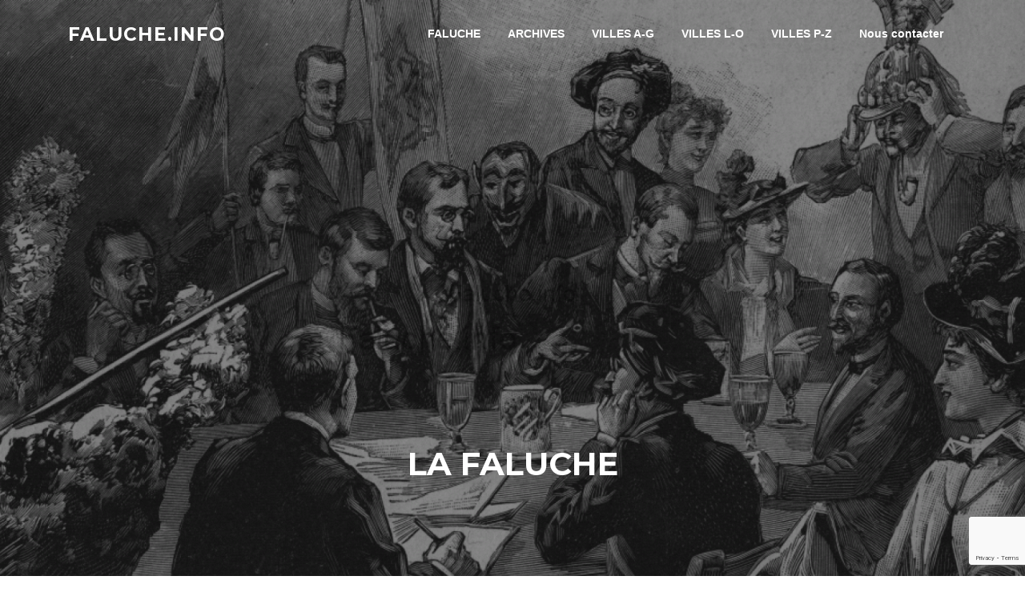

--- FILE ---
content_type: text/html; charset=UTF-8
request_url: https://faluche.info/gmedia/68650_563889-jpg/
body_size: 20932
content:
<!DOCTYPE html>
<html lang="fr-FR">
<head>
<meta charset="UTF-8">
<meta name="viewport" content="width=device-width, initial-scale=1">
<link rel="profile" href="http://gmpg.org/xfn/11">
<link rel="pingback" href="https://faluche.info/xmlrpc.php">

<title>68650 563889 &#8211; Faluche.info</title>
<meta name='robots' content='max-image-preview:large' />
<link rel='dns-prefetch' href='//fonts.googleapis.com' />
<link rel="alternate" type="application/rss+xml" title="Faluche.info &raquo; Flux" href="https://faluche.info/feed/" />
<link rel="alternate" type="application/rss+xml" title="Faluche.info &raquo; Flux des commentaires" href="https://faluche.info/comments/feed/" />
		<!-- Gmedia Open Graph Meta Image -->
		<meta property="og:title" content="68650 563889"/>
		<meta property="og:description" content="Site officiel - depuis 1999."/>
		<meta property="og:image" content="https://faluche.info/wp-content/grand-media/image/68650_563889.jpg"/>
		<!-- End Gmedia Open Graph Meta Image -->
		<link rel="alternate" type="application/rss+xml" title="Faluche.info &raquo; 68650 563889 Flux des commentaires" href="https://faluche.info/gmedia/68650_563889-jpg/feed/" />
<script type="text/javascript">
/* <![CDATA[ */
window._wpemojiSettings = {"baseUrl":"https:\/\/s.w.org\/images\/core\/emoji\/15.0.3\/72x72\/","ext":".png","svgUrl":"https:\/\/s.w.org\/images\/core\/emoji\/15.0.3\/svg\/","svgExt":".svg","source":{"concatemoji":"https:\/\/faluche.info\/wp-includes\/js\/wp-emoji-release.min.js?ver=6.6.2"}};
/*! This file is auto-generated */
!function(i,n){var o,s,e;function c(e){try{var t={supportTests:e,timestamp:(new Date).valueOf()};sessionStorage.setItem(o,JSON.stringify(t))}catch(e){}}function p(e,t,n){e.clearRect(0,0,e.canvas.width,e.canvas.height),e.fillText(t,0,0);var t=new Uint32Array(e.getImageData(0,0,e.canvas.width,e.canvas.height).data),r=(e.clearRect(0,0,e.canvas.width,e.canvas.height),e.fillText(n,0,0),new Uint32Array(e.getImageData(0,0,e.canvas.width,e.canvas.height).data));return t.every(function(e,t){return e===r[t]})}function u(e,t,n){switch(t){case"flag":return n(e,"\ud83c\udff3\ufe0f\u200d\u26a7\ufe0f","\ud83c\udff3\ufe0f\u200b\u26a7\ufe0f")?!1:!n(e,"\ud83c\uddfa\ud83c\uddf3","\ud83c\uddfa\u200b\ud83c\uddf3")&&!n(e,"\ud83c\udff4\udb40\udc67\udb40\udc62\udb40\udc65\udb40\udc6e\udb40\udc67\udb40\udc7f","\ud83c\udff4\u200b\udb40\udc67\u200b\udb40\udc62\u200b\udb40\udc65\u200b\udb40\udc6e\u200b\udb40\udc67\u200b\udb40\udc7f");case"emoji":return!n(e,"\ud83d\udc26\u200d\u2b1b","\ud83d\udc26\u200b\u2b1b")}return!1}function f(e,t,n){var r="undefined"!=typeof WorkerGlobalScope&&self instanceof WorkerGlobalScope?new OffscreenCanvas(300,150):i.createElement("canvas"),a=r.getContext("2d",{willReadFrequently:!0}),o=(a.textBaseline="top",a.font="600 32px Arial",{});return e.forEach(function(e){o[e]=t(a,e,n)}),o}function t(e){var t=i.createElement("script");t.src=e,t.defer=!0,i.head.appendChild(t)}"undefined"!=typeof Promise&&(o="wpEmojiSettingsSupports",s=["flag","emoji"],n.supports={everything:!0,everythingExceptFlag:!0},e=new Promise(function(e){i.addEventListener("DOMContentLoaded",e,{once:!0})}),new Promise(function(t){var n=function(){try{var e=JSON.parse(sessionStorage.getItem(o));if("object"==typeof e&&"number"==typeof e.timestamp&&(new Date).valueOf()<e.timestamp+604800&&"object"==typeof e.supportTests)return e.supportTests}catch(e){}return null}();if(!n){if("undefined"!=typeof Worker&&"undefined"!=typeof OffscreenCanvas&&"undefined"!=typeof URL&&URL.createObjectURL&&"undefined"!=typeof Blob)try{var e="postMessage("+f.toString()+"("+[JSON.stringify(s),u.toString(),p.toString()].join(",")+"));",r=new Blob([e],{type:"text/javascript"}),a=new Worker(URL.createObjectURL(r),{name:"wpTestEmojiSupports"});return void(a.onmessage=function(e){c(n=e.data),a.terminate(),t(n)})}catch(e){}c(n=f(s,u,p))}t(n)}).then(function(e){for(var t in e)n.supports[t]=e[t],n.supports.everything=n.supports.everything&&n.supports[t],"flag"!==t&&(n.supports.everythingExceptFlag=n.supports.everythingExceptFlag&&n.supports[t]);n.supports.everythingExceptFlag=n.supports.everythingExceptFlag&&!n.supports.flag,n.DOMReady=!1,n.readyCallback=function(){n.DOMReady=!0}}).then(function(){return e}).then(function(){var e;n.supports.everything||(n.readyCallback(),(e=n.source||{}).concatemoji?t(e.concatemoji):e.wpemoji&&e.twemoji&&(t(e.twemoji),t(e.wpemoji)))}))}((window,document),window._wpemojiSettings);
/* ]]> */
</script>
<link rel='stylesheet' id='pt-cv-public-style-css' href='https://faluche.info/wp-content/plugins/content-views-query-and-display-post-page/public/assets/css/cv.css?ver=4.0' type='text/css' media='all' />
<style id='wp-emoji-styles-inline-css' type='text/css'>

	img.wp-smiley, img.emoji {
		display: inline !important;
		border: none !important;
		box-shadow: none !important;
		height: 1em !important;
		width: 1em !important;
		margin: 0 0.07em !important;
		vertical-align: -0.1em !important;
		background: none !important;
		padding: 0 !important;
	}
</style>
<link rel='stylesheet' id='wp-block-library-css' href='https://faluche.info/wp-includes/css/dist/block-library/style.min.css?ver=6.6.2' type='text/css' media='all' />
<style id='bp-login-form-style-inline-css' type='text/css'>
.widget_bp_core_login_widget .bp-login-widget-user-avatar{float:left}.widget_bp_core_login_widget .bp-login-widget-user-links{margin-left:70px}#bp-login-widget-form label{display:block;font-weight:600;margin:15px 0 5px;width:auto}#bp-login-widget-form input[type=password],#bp-login-widget-form input[type=text]{background-color:#fafafa;border:1px solid #d6d6d6;border-radius:0;font:inherit;font-size:100%;padding:.5em;width:100%}#bp-login-widget-form .bp-login-widget-register-link,#bp-login-widget-form .login-submit{display:inline;width:-moz-fit-content;width:fit-content}#bp-login-widget-form .bp-login-widget-register-link{margin-left:1em}#bp-login-widget-form .bp-login-widget-register-link a{filter:invert(1)}#bp-login-widget-form .bp-login-widget-pwd-link{font-size:80%}

</style>
<style id='bp-member-style-inline-css' type='text/css'>
[data-type="bp/member"] input.components-placeholder__input{border:1px solid #757575;border-radius:2px;flex:1 1 auto;padding:6px 8px}.bp-block-member{position:relative}.bp-block-member .member-content{display:flex}.bp-block-member .user-nicename{display:block}.bp-block-member .user-nicename a{border:none;color:currentColor;text-decoration:none}.bp-block-member .bp-profile-button{width:100%}.bp-block-member .bp-profile-button a.button{bottom:10px;display:inline-block;margin:18px 0 0;position:absolute;right:0}.bp-block-member.has-cover .item-header-avatar,.bp-block-member.has-cover .member-content,.bp-block-member.has-cover .member-description{z-index:2}.bp-block-member.has-cover .member-content,.bp-block-member.has-cover .member-description{padding-top:75px}.bp-block-member.has-cover .bp-member-cover-image{background-color:#c5c5c5;background-position:top;background-repeat:no-repeat;background-size:cover;border:0;display:block;height:150px;left:0;margin:0;padding:0;position:absolute;top:0;width:100%;z-index:1}.bp-block-member img.avatar{height:auto;width:auto}.bp-block-member.avatar-none .item-header-avatar{display:none}.bp-block-member.avatar-none.has-cover{min-height:200px}.bp-block-member.avatar-full{min-height:150px}.bp-block-member.avatar-full .item-header-avatar{width:180px}.bp-block-member.avatar-thumb .member-content{align-items:center;min-height:50px}.bp-block-member.avatar-thumb .item-header-avatar{width:70px}.bp-block-member.avatar-full.has-cover{min-height:300px}.bp-block-member.avatar-full.has-cover .item-header-avatar{width:200px}.bp-block-member.avatar-full.has-cover img.avatar{background:#fffc;border:2px solid #fff;margin-left:20px}.bp-block-member.avatar-thumb.has-cover .item-header-avatar{padding-top:75px}.entry .entry-content .bp-block-member .user-nicename a{border:none;color:currentColor;text-decoration:none}

</style>
<style id='bp-members-style-inline-css' type='text/css'>
[data-type="bp/members"] .components-placeholder.is-appender{min-height:0}[data-type="bp/members"] .components-placeholder.is-appender .components-placeholder__label:empty{display:none}[data-type="bp/members"] .components-placeholder input.components-placeholder__input{border:1px solid #757575;border-radius:2px;flex:1 1 auto;padding:6px 8px}[data-type="bp/members"].avatar-none .member-description{width:calc(100% - 44px)}[data-type="bp/members"].avatar-full .member-description{width:calc(100% - 224px)}[data-type="bp/members"].avatar-thumb .member-description{width:calc(100% - 114px)}[data-type="bp/members"] .member-content{position:relative}[data-type="bp/members"] .member-content .is-right{position:absolute;right:2px;top:2px}[data-type="bp/members"] .columns-2 .member-content .member-description,[data-type="bp/members"] .columns-3 .member-content .member-description,[data-type="bp/members"] .columns-4 .member-content .member-description{padding-left:44px;width:calc(100% - 44px)}[data-type="bp/members"] .columns-3 .is-right{right:-10px}[data-type="bp/members"] .columns-4 .is-right{right:-50px}.bp-block-members.is-grid{display:flex;flex-wrap:wrap;padding:0}.bp-block-members.is-grid .member-content{margin:0 1.25em 1.25em 0;width:100%}@media(min-width:600px){.bp-block-members.columns-2 .member-content{width:calc(50% - .625em)}.bp-block-members.columns-2 .member-content:nth-child(2n){margin-right:0}.bp-block-members.columns-3 .member-content{width:calc(33.33333% - .83333em)}.bp-block-members.columns-3 .member-content:nth-child(3n){margin-right:0}.bp-block-members.columns-4 .member-content{width:calc(25% - .9375em)}.bp-block-members.columns-4 .member-content:nth-child(4n){margin-right:0}}.bp-block-members .member-content{display:flex;flex-direction:column;padding-bottom:1em;text-align:center}.bp-block-members .member-content .item-header-avatar,.bp-block-members .member-content .member-description{width:100%}.bp-block-members .member-content .item-header-avatar{margin:0 auto}.bp-block-members .member-content .item-header-avatar img.avatar{display:inline-block}@media(min-width:600px){.bp-block-members .member-content{flex-direction:row;text-align:left}.bp-block-members .member-content .item-header-avatar,.bp-block-members .member-content .member-description{width:auto}.bp-block-members .member-content .item-header-avatar{margin:0}}.bp-block-members .member-content .user-nicename{display:block}.bp-block-members .member-content .user-nicename a{border:none;color:currentColor;text-decoration:none}.bp-block-members .member-content time{color:#767676;display:block;font-size:80%}.bp-block-members.avatar-none .item-header-avatar{display:none}.bp-block-members.avatar-full{min-height:190px}.bp-block-members.avatar-full .item-header-avatar{width:180px}.bp-block-members.avatar-thumb .member-content{min-height:80px}.bp-block-members.avatar-thumb .item-header-avatar{width:70px}.bp-block-members.columns-2 .member-content,.bp-block-members.columns-3 .member-content,.bp-block-members.columns-4 .member-content{display:block;text-align:center}.bp-block-members.columns-2 .member-content .item-header-avatar,.bp-block-members.columns-3 .member-content .item-header-avatar,.bp-block-members.columns-4 .member-content .item-header-avatar{margin:0 auto}.bp-block-members img.avatar{height:auto;max-width:-moz-fit-content;max-width:fit-content;width:auto}.bp-block-members .member-content.has-activity{align-items:center}.bp-block-members .member-content.has-activity .item-header-avatar{padding-right:1em}.bp-block-members .member-content.has-activity .wp-block-quote{margin-bottom:0;text-align:left}.bp-block-members .member-content.has-activity .wp-block-quote cite a,.entry .entry-content .bp-block-members .user-nicename a{border:none;color:currentColor;text-decoration:none}

</style>
<style id='bp-dynamic-members-style-inline-css' type='text/css'>
.bp-dynamic-block-container .item-options{font-size:.5em;margin:0 0 1em;padding:1em 0}.bp-dynamic-block-container .item-options a.selected{font-weight:600}.bp-dynamic-block-container ul.item-list{list-style:none;margin:1em 0;padding-left:0}.bp-dynamic-block-container ul.item-list li{margin-bottom:1em}.bp-dynamic-block-container ul.item-list li:after,.bp-dynamic-block-container ul.item-list li:before{content:" ";display:table}.bp-dynamic-block-container ul.item-list li:after{clear:both}.bp-dynamic-block-container ul.item-list li .item-avatar{float:left;width:60px}.bp-dynamic-block-container ul.item-list li .item{margin-left:70px}

</style>
<style id='bp-online-members-style-inline-css' type='text/css'>
.widget_bp_core_whos_online_widget .avatar-block,[data-type="bp/online-members"] .avatar-block{display:flex;flex-flow:row wrap}.widget_bp_core_whos_online_widget .avatar-block img,[data-type="bp/online-members"] .avatar-block img{margin:.5em}

</style>
<style id='bp-active-members-style-inline-css' type='text/css'>
.widget_bp_core_recently_active_widget .avatar-block,[data-type="bp/active-members"] .avatar-block{display:flex;flex-flow:row wrap}.widget_bp_core_recently_active_widget .avatar-block img,[data-type="bp/active-members"] .avatar-block img{margin:.5em}

</style>
<style id='bp-latest-activities-style-inline-css' type='text/css'>
.bp-latest-activities .components-flex.components-select-control select[multiple]{height:auto;padding:0 8px}.bp-latest-activities .components-flex.components-select-control select[multiple]+.components-input-control__suffix svg{display:none}.bp-latest-activities-block a,.entry .entry-content .bp-latest-activities-block a{border:none;text-decoration:none}.bp-latest-activities-block .activity-list.item-list blockquote{border:none;padding:0}.bp-latest-activities-block .activity-list.item-list blockquote .activity-item:not(.mini){box-shadow:1px 0 4px #00000026;padding:0 1em;position:relative}.bp-latest-activities-block .activity-list.item-list blockquote .activity-item:not(.mini):after,.bp-latest-activities-block .activity-list.item-list blockquote .activity-item:not(.mini):before{border-color:#0000;border-style:solid;content:"";display:block;height:0;left:15px;position:absolute;width:0}.bp-latest-activities-block .activity-list.item-list blockquote .activity-item:not(.mini):before{border-top-color:#00000026;border-width:9px;bottom:-18px;left:14px}.bp-latest-activities-block .activity-list.item-list blockquote .activity-item:not(.mini):after{border-top-color:#fff;border-width:8px;bottom:-16px}.bp-latest-activities-block .activity-list.item-list blockquote .activity-item.mini .avatar{display:inline-block;height:20px;margin-right:2px;vertical-align:middle;width:20px}.bp-latest-activities-block .activity-list.item-list footer{align-items:center;display:flex}.bp-latest-activities-block .activity-list.item-list footer img.avatar{border:none;display:inline-block;margin-right:.5em}.bp-latest-activities-block .activity-list.item-list footer .activity-time-since{font-size:90%}.bp-latest-activities-block .widget-error{border-left:4px solid #0b80a4;box-shadow:1px 0 4px #00000026}.bp-latest-activities-block .widget-error p{padding:0 1em}

</style>
<style id='bp-friends-style-inline-css' type='text/css'>
.bp-dynamic-block-container .item-options{font-size:.5em;margin:0 0 1em;padding:1em 0}.bp-dynamic-block-container .item-options a.selected{font-weight:600}.bp-dynamic-block-container ul.item-list{list-style:none;margin:1em 0;padding-left:0}.bp-dynamic-block-container ul.item-list li{margin-bottom:1em}.bp-dynamic-block-container ul.item-list li:after,.bp-dynamic-block-container ul.item-list li:before{content:" ";display:table}.bp-dynamic-block-container ul.item-list li:after{clear:both}.bp-dynamic-block-container ul.item-list li .item-avatar{float:left;width:60px}.bp-dynamic-block-container ul.item-list li .item{margin-left:70px}

</style>
<style id='bp-group-style-inline-css' type='text/css'>
[data-type="bp/group"] input.components-placeholder__input{border:1px solid #757575;border-radius:2px;flex:1 1 auto;padding:6px 8px}.bp-block-group{position:relative}.bp-block-group .group-content{display:flex}.bp-block-group .group-description{width:100%}.bp-block-group .group-description-content{margin-bottom:18px;width:100%}.bp-block-group .bp-profile-button{overflow:hidden;width:100%}.bp-block-group .bp-profile-button a.button{margin:18px 0 0}.bp-block-group.has-cover .group-content,.bp-block-group.has-cover .group-description,.bp-block-group.has-cover .item-header-avatar{z-index:2}.bp-block-group.has-cover .group-content,.bp-block-group.has-cover .group-description{padding-top:75px}.bp-block-group.has-cover .bp-group-cover-image{background-color:#c5c5c5;background-position:top;background-repeat:no-repeat;background-size:cover;border:0;display:block;height:150px;left:0;margin:0;padding:0;position:absolute;top:0;width:100%;z-index:1}.bp-block-group img.avatar{height:auto;width:auto}.bp-block-group.avatar-none .item-header-avatar{display:none}.bp-block-group.avatar-full{min-height:150px}.bp-block-group.avatar-full .item-header-avatar{width:180px}.bp-block-group.avatar-full .group-description{padding-left:35px}.bp-block-group.avatar-thumb .item-header-avatar{width:70px}.bp-block-group.avatar-thumb .item-header-avatar img.avatar{margin-top:15px}.bp-block-group.avatar-none.has-cover{min-height:200px}.bp-block-group.avatar-none.has-cover .item-header-avatar{padding-top:75px}.bp-block-group.avatar-full.has-cover{min-height:300px}.bp-block-group.avatar-full.has-cover .item-header-avatar{width:200px}.bp-block-group.avatar-full.has-cover img.avatar{background:#fffc;border:2px solid #fff;margin-left:20px}.bp-block-group.avatar-thumb:not(.has-description) .group-content{align-items:center;min-height:50px}.bp-block-group.avatar-thumb.has-cover .item-header-avatar{padding-top:75px}.bp-block-group.has-description .bp-profile-button a.button{display:block;float:right}

</style>
<style id='bp-groups-style-inline-css' type='text/css'>
[data-type="bp/groups"] .components-placeholder.is-appender{min-height:0}[data-type="bp/groups"] .components-placeholder.is-appender .components-placeholder__label:empty{display:none}[data-type="bp/groups"] .components-placeholder input.components-placeholder__input{border:1px solid #757575;border-radius:2px;flex:1 1 auto;padding:6px 8px}[data-type="bp/groups"].avatar-none .group-description{width:calc(100% - 44px)}[data-type="bp/groups"].avatar-full .group-description{width:calc(100% - 224px)}[data-type="bp/groups"].avatar-thumb .group-description{width:calc(100% - 114px)}[data-type="bp/groups"] .group-content{position:relative}[data-type="bp/groups"] .group-content .is-right{position:absolute;right:2px;top:2px}[data-type="bp/groups"] .columns-2 .group-content .group-description,[data-type="bp/groups"] .columns-3 .group-content .group-description,[data-type="bp/groups"] .columns-4 .group-content .group-description{padding-left:44px;width:calc(100% - 44px)}[data-type="bp/groups"] .columns-3 .is-right{right:-10px}[data-type="bp/groups"] .columns-4 .is-right{right:-50px}.bp-block-groups.is-grid{display:flex;flex-wrap:wrap;padding:0}.bp-block-groups.is-grid .group-content{margin:0 1.25em 1.25em 0;width:100%}@media(min-width:600px){.bp-block-groups.columns-2 .group-content{width:calc(50% - .625em)}.bp-block-groups.columns-2 .group-content:nth-child(2n){margin-right:0}.bp-block-groups.columns-3 .group-content{width:calc(33.33333% - .83333em)}.bp-block-groups.columns-3 .group-content:nth-child(3n){margin-right:0}.bp-block-groups.columns-4 .group-content{width:calc(25% - .9375em)}.bp-block-groups.columns-4 .group-content:nth-child(4n){margin-right:0}}.bp-block-groups .group-content{display:flex;flex-direction:column;padding-bottom:1em;text-align:center}.bp-block-groups .group-content .group-description,.bp-block-groups .group-content .item-header-avatar{width:100%}.bp-block-groups .group-content .item-header-avatar{margin:0 auto}.bp-block-groups .group-content .item-header-avatar img.avatar{display:inline-block}@media(min-width:600px){.bp-block-groups .group-content{flex-direction:row;text-align:left}.bp-block-groups .group-content .group-description,.bp-block-groups .group-content .item-header-avatar{width:auto}.bp-block-groups .group-content .item-header-avatar{margin:0}}.bp-block-groups .group-content time{color:#767676;display:block;font-size:80%}.bp-block-groups.avatar-none .item-header-avatar{display:none}.bp-block-groups.avatar-full{min-height:190px}.bp-block-groups.avatar-full .item-header-avatar{width:180px}.bp-block-groups.avatar-thumb .group-content{min-height:80px}.bp-block-groups.avatar-thumb .item-header-avatar{width:70px}.bp-block-groups.columns-2 .group-content,.bp-block-groups.columns-3 .group-content,.bp-block-groups.columns-4 .group-content{display:block;text-align:center}.bp-block-groups.columns-2 .group-content .item-header-avatar,.bp-block-groups.columns-3 .group-content .item-header-avatar,.bp-block-groups.columns-4 .group-content .item-header-avatar{margin:0 auto}.bp-block-groups img.avatar{height:auto;max-width:-moz-fit-content;max-width:fit-content;width:auto}.bp-block-groups .member-content.has-description{align-items:center}.bp-block-groups .member-content.has-description .item-header-avatar{padding-right:1em}.bp-block-groups .member-content.has-description .group-description-content{margin-bottom:0;text-align:left}

</style>
<style id='bp-dynamic-groups-style-inline-css' type='text/css'>
.bp-dynamic-block-container .item-options{font-size:.5em;margin:0 0 1em;padding:1em 0}.bp-dynamic-block-container .item-options a.selected{font-weight:600}.bp-dynamic-block-container ul.item-list{list-style:none;margin:1em 0;padding-left:0}.bp-dynamic-block-container ul.item-list li{margin-bottom:1em}.bp-dynamic-block-container ul.item-list li:after,.bp-dynamic-block-container ul.item-list li:before{content:" ";display:table}.bp-dynamic-block-container ul.item-list li:after{clear:both}.bp-dynamic-block-container ul.item-list li .item-avatar{float:left;width:60px}.bp-dynamic-block-container ul.item-list li .item{margin-left:70px}

</style>
<style id='bp-sitewide-notices-style-inline-css' type='text/css'>
.bp-sitewide-notice-block .bp-screen-reader-text,[data-type="bp/sitewide-notices"] .bp-screen-reader-text{border:0;clip:rect(0 0 0 0);height:1px;margin:-1px;overflow:hidden;padding:0;position:absolute;width:1px;word-wrap:normal!important}.bp-sitewide-notice-block [data-bp-tooltip]:after,[data-type="bp/sitewide-notices"] [data-bp-tooltip]:after{background-color:#fff;border:1px solid #737373;border-radius:1px;box-shadow:4px 4px 8px #0003;color:#333;content:attr(data-bp-tooltip);display:none;font-family:Helvetica Neue,Helvetica,Arial,san-serif;font-size:12px;font-weight:400;letter-spacing:normal;line-height:1.25;max-width:200px;opacity:0;padding:5px 8px;pointer-events:none;position:absolute;text-shadow:none;text-transform:none;transform:translateZ(0);transition:all 1.5s ease;visibility:hidden;white-space:nowrap;word-wrap:break-word;z-index:100000}.bp-sitewide-notice-block .bp-tooltip:after,[data-type="bp/sitewide-notices"] .bp-tooltip:after{left:50%;margin-top:7px;top:110%;transform:translate(-50%)}.bp-sitewide-notice-block{border-left:4px solid #ff853c;padding-left:1em;position:relative}.bp-sitewide-notice-block h2:before{background:none;border:none}.bp-sitewide-notice-block .dismiss-notice{background-color:#0000;border:1px solid #ff853c;color:#ff853c;display:block;padding:.2em .5em;position:absolute;right:.5em;top:.5em;width:-moz-fit-content;width:fit-content}.bp-sitewide-notice-block .dismiss-notice:hover{background-color:#ff853c;color:#fff}

</style>
<style id='classic-theme-styles-inline-css' type='text/css'>
/*! This file is auto-generated */
.wp-block-button__link{color:#fff;background-color:#32373c;border-radius:9999px;box-shadow:none;text-decoration:none;padding:calc(.667em + 2px) calc(1.333em + 2px);font-size:1.125em}.wp-block-file__button{background:#32373c;color:#fff;text-decoration:none}
</style>
<style id='global-styles-inline-css' type='text/css'>
:root{--wp--preset--aspect-ratio--square: 1;--wp--preset--aspect-ratio--4-3: 4/3;--wp--preset--aspect-ratio--3-4: 3/4;--wp--preset--aspect-ratio--3-2: 3/2;--wp--preset--aspect-ratio--2-3: 2/3;--wp--preset--aspect-ratio--16-9: 16/9;--wp--preset--aspect-ratio--9-16: 9/16;--wp--preset--color--black: #000000;--wp--preset--color--cyan-bluish-gray: #abb8c3;--wp--preset--color--white: #ffffff;--wp--preset--color--pale-pink: #f78da7;--wp--preset--color--vivid-red: #cf2e2e;--wp--preset--color--luminous-vivid-orange: #ff6900;--wp--preset--color--luminous-vivid-amber: #fcb900;--wp--preset--color--light-green-cyan: #7bdcb5;--wp--preset--color--vivid-green-cyan: #00d084;--wp--preset--color--pale-cyan-blue: #8ed1fc;--wp--preset--color--vivid-cyan-blue: #0693e3;--wp--preset--color--vivid-purple: #9b51e0;--wp--preset--gradient--vivid-cyan-blue-to-vivid-purple: linear-gradient(135deg,rgba(6,147,227,1) 0%,rgb(155,81,224) 100%);--wp--preset--gradient--light-green-cyan-to-vivid-green-cyan: linear-gradient(135deg,rgb(122,220,180) 0%,rgb(0,208,130) 100%);--wp--preset--gradient--luminous-vivid-amber-to-luminous-vivid-orange: linear-gradient(135deg,rgba(252,185,0,1) 0%,rgba(255,105,0,1) 100%);--wp--preset--gradient--luminous-vivid-orange-to-vivid-red: linear-gradient(135deg,rgba(255,105,0,1) 0%,rgb(207,46,46) 100%);--wp--preset--gradient--very-light-gray-to-cyan-bluish-gray: linear-gradient(135deg,rgb(238,238,238) 0%,rgb(169,184,195) 100%);--wp--preset--gradient--cool-to-warm-spectrum: linear-gradient(135deg,rgb(74,234,220) 0%,rgb(151,120,209) 20%,rgb(207,42,186) 40%,rgb(238,44,130) 60%,rgb(251,105,98) 80%,rgb(254,248,76) 100%);--wp--preset--gradient--blush-light-purple: linear-gradient(135deg,rgb(255,206,236) 0%,rgb(152,150,240) 100%);--wp--preset--gradient--blush-bordeaux: linear-gradient(135deg,rgb(254,205,165) 0%,rgb(254,45,45) 50%,rgb(107,0,62) 100%);--wp--preset--gradient--luminous-dusk: linear-gradient(135deg,rgb(255,203,112) 0%,rgb(199,81,192) 50%,rgb(65,88,208) 100%);--wp--preset--gradient--pale-ocean: linear-gradient(135deg,rgb(255,245,203) 0%,rgb(182,227,212) 50%,rgb(51,167,181) 100%);--wp--preset--gradient--electric-grass: linear-gradient(135deg,rgb(202,248,128) 0%,rgb(113,206,126) 100%);--wp--preset--gradient--midnight: linear-gradient(135deg,rgb(2,3,129) 0%,rgb(40,116,252) 100%);--wp--preset--font-size--small: 13px;--wp--preset--font-size--medium: 20px;--wp--preset--font-size--large: 36px;--wp--preset--font-size--x-large: 42px;--wp--preset--spacing--20: 0.44rem;--wp--preset--spacing--30: 0.67rem;--wp--preset--spacing--40: 1rem;--wp--preset--spacing--50: 1.5rem;--wp--preset--spacing--60: 2.25rem;--wp--preset--spacing--70: 3.38rem;--wp--preset--spacing--80: 5.06rem;--wp--preset--shadow--natural: 6px 6px 9px rgba(0, 0, 0, 0.2);--wp--preset--shadow--deep: 12px 12px 50px rgba(0, 0, 0, 0.4);--wp--preset--shadow--sharp: 6px 6px 0px rgba(0, 0, 0, 0.2);--wp--preset--shadow--outlined: 6px 6px 0px -3px rgba(255, 255, 255, 1), 6px 6px rgba(0, 0, 0, 1);--wp--preset--shadow--crisp: 6px 6px 0px rgba(0, 0, 0, 1);}:where(.is-layout-flex){gap: 0.5em;}:where(.is-layout-grid){gap: 0.5em;}body .is-layout-flex{display: flex;}.is-layout-flex{flex-wrap: wrap;align-items: center;}.is-layout-flex > :is(*, div){margin: 0;}body .is-layout-grid{display: grid;}.is-layout-grid > :is(*, div){margin: 0;}:where(.wp-block-columns.is-layout-flex){gap: 2em;}:where(.wp-block-columns.is-layout-grid){gap: 2em;}:where(.wp-block-post-template.is-layout-flex){gap: 1.25em;}:where(.wp-block-post-template.is-layout-grid){gap: 1.25em;}.has-black-color{color: var(--wp--preset--color--black) !important;}.has-cyan-bluish-gray-color{color: var(--wp--preset--color--cyan-bluish-gray) !important;}.has-white-color{color: var(--wp--preset--color--white) !important;}.has-pale-pink-color{color: var(--wp--preset--color--pale-pink) !important;}.has-vivid-red-color{color: var(--wp--preset--color--vivid-red) !important;}.has-luminous-vivid-orange-color{color: var(--wp--preset--color--luminous-vivid-orange) !important;}.has-luminous-vivid-amber-color{color: var(--wp--preset--color--luminous-vivid-amber) !important;}.has-light-green-cyan-color{color: var(--wp--preset--color--light-green-cyan) !important;}.has-vivid-green-cyan-color{color: var(--wp--preset--color--vivid-green-cyan) !important;}.has-pale-cyan-blue-color{color: var(--wp--preset--color--pale-cyan-blue) !important;}.has-vivid-cyan-blue-color{color: var(--wp--preset--color--vivid-cyan-blue) !important;}.has-vivid-purple-color{color: var(--wp--preset--color--vivid-purple) !important;}.has-black-background-color{background-color: var(--wp--preset--color--black) !important;}.has-cyan-bluish-gray-background-color{background-color: var(--wp--preset--color--cyan-bluish-gray) !important;}.has-white-background-color{background-color: var(--wp--preset--color--white) !important;}.has-pale-pink-background-color{background-color: var(--wp--preset--color--pale-pink) !important;}.has-vivid-red-background-color{background-color: var(--wp--preset--color--vivid-red) !important;}.has-luminous-vivid-orange-background-color{background-color: var(--wp--preset--color--luminous-vivid-orange) !important;}.has-luminous-vivid-amber-background-color{background-color: var(--wp--preset--color--luminous-vivid-amber) !important;}.has-light-green-cyan-background-color{background-color: var(--wp--preset--color--light-green-cyan) !important;}.has-vivid-green-cyan-background-color{background-color: var(--wp--preset--color--vivid-green-cyan) !important;}.has-pale-cyan-blue-background-color{background-color: var(--wp--preset--color--pale-cyan-blue) !important;}.has-vivid-cyan-blue-background-color{background-color: var(--wp--preset--color--vivid-cyan-blue) !important;}.has-vivid-purple-background-color{background-color: var(--wp--preset--color--vivid-purple) !important;}.has-black-border-color{border-color: var(--wp--preset--color--black) !important;}.has-cyan-bluish-gray-border-color{border-color: var(--wp--preset--color--cyan-bluish-gray) !important;}.has-white-border-color{border-color: var(--wp--preset--color--white) !important;}.has-pale-pink-border-color{border-color: var(--wp--preset--color--pale-pink) !important;}.has-vivid-red-border-color{border-color: var(--wp--preset--color--vivid-red) !important;}.has-luminous-vivid-orange-border-color{border-color: var(--wp--preset--color--luminous-vivid-orange) !important;}.has-luminous-vivid-amber-border-color{border-color: var(--wp--preset--color--luminous-vivid-amber) !important;}.has-light-green-cyan-border-color{border-color: var(--wp--preset--color--light-green-cyan) !important;}.has-vivid-green-cyan-border-color{border-color: var(--wp--preset--color--vivid-green-cyan) !important;}.has-pale-cyan-blue-border-color{border-color: var(--wp--preset--color--pale-cyan-blue) !important;}.has-vivid-cyan-blue-border-color{border-color: var(--wp--preset--color--vivid-cyan-blue) !important;}.has-vivid-purple-border-color{border-color: var(--wp--preset--color--vivid-purple) !important;}.has-vivid-cyan-blue-to-vivid-purple-gradient-background{background: var(--wp--preset--gradient--vivid-cyan-blue-to-vivid-purple) !important;}.has-light-green-cyan-to-vivid-green-cyan-gradient-background{background: var(--wp--preset--gradient--light-green-cyan-to-vivid-green-cyan) !important;}.has-luminous-vivid-amber-to-luminous-vivid-orange-gradient-background{background: var(--wp--preset--gradient--luminous-vivid-amber-to-luminous-vivid-orange) !important;}.has-luminous-vivid-orange-to-vivid-red-gradient-background{background: var(--wp--preset--gradient--luminous-vivid-orange-to-vivid-red) !important;}.has-very-light-gray-to-cyan-bluish-gray-gradient-background{background: var(--wp--preset--gradient--very-light-gray-to-cyan-bluish-gray) !important;}.has-cool-to-warm-spectrum-gradient-background{background: var(--wp--preset--gradient--cool-to-warm-spectrum) !important;}.has-blush-light-purple-gradient-background{background: var(--wp--preset--gradient--blush-light-purple) !important;}.has-blush-bordeaux-gradient-background{background: var(--wp--preset--gradient--blush-bordeaux) !important;}.has-luminous-dusk-gradient-background{background: var(--wp--preset--gradient--luminous-dusk) !important;}.has-pale-ocean-gradient-background{background: var(--wp--preset--gradient--pale-ocean) !important;}.has-electric-grass-gradient-background{background: var(--wp--preset--gradient--electric-grass) !important;}.has-midnight-gradient-background{background: var(--wp--preset--gradient--midnight) !important;}.has-small-font-size{font-size: var(--wp--preset--font-size--small) !important;}.has-medium-font-size{font-size: var(--wp--preset--font-size--medium) !important;}.has-large-font-size{font-size: var(--wp--preset--font-size--large) !important;}.has-x-large-font-size{font-size: var(--wp--preset--font-size--x-large) !important;}
:where(.wp-block-post-template.is-layout-flex){gap: 1.25em;}:where(.wp-block-post-template.is-layout-grid){gap: 1.25em;}
:where(.wp-block-columns.is-layout-flex){gap: 2em;}:where(.wp-block-columns.is-layout-grid){gap: 2em;}
:root :where(.wp-block-pullquote){font-size: 1.5em;line-height: 1.6;}
</style>
<link rel='stylesheet' id='bbp-default-css' href='https://faluche.info/wp-content/plugins/bbpress/templates/default/css/bbpress.min.css?ver=2.6.11' type='text/css' media='all' />
<link rel='stylesheet' id='buddy-custom-style-css' href='https://faluche.info/wp-content/plugins/buddy-registration-widget/assets/css/buddypress-override.css?ver=6.6.2' type='text/css' media='all' />
<link rel='stylesheet' id='contact-form-7-css' href='https://faluche.info/wp-content/plugins/contact-form-7/includes/css/styles.css?ver=5.9.8' type='text/css' media='all' />
<link rel='stylesheet' id='UserAccessManagerLoginForm-css' href='https://faluche.info/wp-content/plugins/user-access-manager/assets/css/uamLoginForm.css?ver=2.2.23' type='text/css' media='screen' />
<link rel='stylesheet' id='style-pack-latest-activity-css' href='https://faluche.info/wp-content/plugins/bbp-style-pack/build/la-index.css?ver=6.1.1' type='text/css' media='all' />
<link rel='stylesheet' id='style-pack-login-css' href='https://faluche.info/wp-content/plugins/bbp-style-pack/build/login-index.css?ver=6.1.1' type='text/css' media='all' />
<link rel='stylesheet' id='style-pack-single-topic-information-css' href='https://faluche.info/wp-content/plugins/bbp-style-pack/build/ti-index.css?ver=6.1.1' type='text/css' media='all' />
<link rel='stylesheet' id='style-pack-single-forum-information-css' href='https://faluche.info/wp-content/plugins/bbp-style-pack/build/fi-index.css?ver=6.1.1' type='text/css' media='all' />
<link rel='stylesheet' id='style-pack-forums-list-css' href='https://faluche.info/wp-content/plugins/bbp-style-pack/build/flist-index.css?ver=6.1.1' type='text/css' media='all' />
<link rel='stylesheet' id='style-pack-topic-views-list-css' href='https://faluche.info/wp-content/plugins/bbp-style-pack/build/topic-views-index.css?ver=6.1.1' type='text/css' media='all' />
<link rel='stylesheet' id='style-pack-statistics-list-css' href='https://faluche.info/wp-content/plugins/bbp-style-pack/build/statistics-index.css?ver=6.1.1' type='text/css' media='all' />
<link rel='stylesheet' id='style-pack-search-form-css' href='https://faluche.info/wp-content/plugins/bbp-style-pack/build/search-index.css?ver=6.1.1' type='text/css' media='all' />
<link rel='stylesheet' id='bsp-css' href='https://faluche.info/wp-content/plugins/bbp-style-pack/css/bspstyle.css?ver=1728557821' type='text/css' media='screen' />
<link rel='stylesheet' id='dashicons-css' href='https://faluche.info/wp-includes/css/dashicons.min.css?ver=6.6.2' type='text/css' media='all' />
<link rel='stylesheet' id='bsp_quotes-css' href='https://faluche.info/wp-content/plugins/bbp-style-pack/css/bspstyle-quotes.css?ver=1728557821' type='text/css' media='all' />
<link rel='stylesheet' id='screenr-fonts-css' href='https://fonts.googleapis.com/css?family=Open%2BSans%3A400%2C300%2C300italic%2C400italic%2C600%2C600italic%2C700%2C700italic%7CMontserrat%3A400%2C700&#038;subset=latin%2Clatin-ext' type='text/css' media='all' />
<link rel='stylesheet' id='screenr-fa-css' href='https://faluche.info/wp-content/themes/screenr/assets/fontawesome-v6/css/all.min.css?ver=6.5.1' type='text/css' media='all' />
<link rel='stylesheet' id='screenr-fa-shims-css' href='https://faluche.info/wp-content/themes/screenr/assets/fontawesome-v6/css/v4-shims.min.css?ver=6.5.1' type='text/css' media='all' />
<link rel='stylesheet' id='bootstrap-css' href='https://faluche.info/wp-content/themes/screenr/assets/css/bootstrap.min.css?ver=4.0.0' type='text/css' media='all' />
<link rel='stylesheet' id='screenr-style-css' href='https://faluche.info/wp-content/themes/screenr/style.css?ver=6.6.2' type='text/css' media='all' />
<style id='screenr-style-inline-css' type='text/css'>
	.site-header.header-fixed.transparent {
		background-color: rgba(0,0,0,1);
		border-bottom: 0px none;
	}
					.sticky-header.transparent .nav-menu > li:hover > a::after,
		.sticky-header.transparent .nav-menu > li.current-menu-item > a::after {
			border-bottom-color: #ffffff;
		}
					@media screen and (min-width: 1140px) {
			.nav-menu > li:last-child > a {
				padding-right: 17px;
			}

			.nav-menu > li > a:hover,
			.nav-menu > li.current-menu-item > a {
				background: #1871bf;
				-webkit-transition: all 0.5s ease-in-out;
				-moz-transition: all 0.5s ease-in-out;
				-o-transition: all 0.5s ease-in-out;
				transition: all 0.5s ease-in-out;
			}
		}
				#page-header-cover.swiper-slider.no-image .swiper-slide .overlay {
		background-color: #000000;
		opacity: 1;
	}
	
	
	
	
	
	
	
		.gallery-carousel .g-item{
		padding: 0px 10px;
	}
	.gallery-carousel {
		margin-left: -10px;
		margin-right: -10px;
	}
	.gallery-grid .g-item, .gallery-masonry .g-item .inner {
		padding: 10px;
	}
	.gallery-grid, .gallery-masonry {
		margin: -10px;
	}
	
</style>
<link rel='stylesheet' id='screenr-gallery-lightgallery-css' href='https://faluche.info/wp-content/themes/screenr/assets/css/lightgallery.css?ver=6.6.2' type='text/css' media='all' />
<link rel='stylesheet' id='gdatt-attachments-css' href='https://faluche.info/wp-content/plugins/gd-bbpress-attachments/css/front.min.css?ver=4.7.2_b2570_free' type='text/css' media='all' />
<link rel='stylesheet' id='recent-posts-widget-with-thumbnails-public-style-css' href='https://faluche.info/wp-content/plugins/recent-posts-widget-with-thumbnails/public.css?ver=7.1.1' type='text/css' media='all' />
<link rel='stylesheet' id='gmedia-global-frontend-css' href='https://faluche.info/wp-content/plugins/grand-media/assets/gmedia.global.front.css?ver=1.15.0' type='text/css' media='all' />
<script type="text/javascript" src="https://faluche.info/wp-includes/js/jquery/jquery.min.js?ver=3.7.1" id="jquery-core-js"></script>
<script type="text/javascript" src="https://faluche.info/wp-includes/js/jquery/jquery-migrate.min.js?ver=3.4.1" id="jquery-migrate-js"></script>
<script type="text/javascript" src="https://faluche.info/wp-content/plugins/buddy-registration-widget/assets/js/buddypress-override.js?ver=6.6.2" id="buddy-custom-script-js"></script>
<script type="text/javascript" id="zxcvbn-async-js-extra">
/* <![CDATA[ */
var _zxcvbnSettings = {"src":"https:\/\/faluche.info\/wp-includes\/js\/zxcvbn.min.js"};
/* ]]> */
</script>
<script type="text/javascript" src="https://faluche.info/wp-includes/js/zxcvbn-async.min.js?ver=1.0" id="zxcvbn-async-js"></script>
<script type="text/javascript" id="bsp_quote-js-extra">
/* <![CDATA[ */
var bsp_ajax_object = {"ajax_url":"https:\/\/faluche.info\/wp-admin\/admin-ajax.php","quote":"42a8d4e052"};
/* ]]> */
</script>
<script type="text/javascript" src="https://faluche.info/wp-content/plugins/bbp-style-pack/js/bsp_quote.js?ver=6.1.1" id="bsp_quote-js"></script>
<script type="text/javascript" src="https://faluche.info/wp-content/plugins/bbp-style-pack/js/bsp_delete.js?ver=1728557821" id="bsp_delete_check-js"></script>
<link rel="https://api.w.org/" href="https://faluche.info/wp-json/" /><link rel="EditURI" type="application/rsd+xml" title="RSD" href="https://faluche.info/xmlrpc.php?rsd" />
<meta name="generator" content="WordPress 6.6.2" />
<link rel='shortlink' href='https://faluche.info/?p=46940' />
<link rel="alternate" title="oEmbed (JSON)" type="application/json+oembed" href="https://faluche.info/wp-json/oembed/1.0/embed?url=https%3A%2F%2Ffaluche.info%2Fgmedia%2F68650_563889-jpg%2F" />
<link rel="alternate" title="oEmbed (XML)" type="text/xml+oembed" href="https://faluche.info/wp-json/oembed/1.0/embed?url=https%3A%2F%2Ffaluche.info%2Fgmedia%2F68650_563889-jpg%2F&#038;format=xml" />

	<script type="text/javascript">var ajaxurl = 'https://faluche.info/wp-admin/admin-ajax.php';</script>

<meta name="cdp-version" content="1.4.9" />
<!-- <meta name="GmediaGallery" version="1.23.0/1.8.0" license="4401:1sl-ce8e-bb8d-c2ea" /> -->
<!-- Analytics by WP Statistics v14.10.2 - https://wp-statistics.com/ -->
<link rel="icon" href="https://faluche.info/wp-content/uploads/2017/06/cropped-logo-menu-blanc-32x32.png" sizes="32x32" />
<link rel="icon" href="https://faluche.info/wp-content/uploads/2017/06/cropped-logo-menu-blanc-192x192.png" sizes="192x192" />
<link rel="apple-touch-icon" href="https://faluche.info/wp-content/uploads/2017/06/cropped-logo-menu-blanc-180x180.png" />
<meta name="msapplication-TileImage" content="https://faluche.info/wp-content/uploads/2017/06/cropped-logo-menu-blanc-270x270.png" />
</head>

<body class="bp-legacy gmedia-template-default single single-gmedia postid-46940 group-blog has-site-title has-site-tagline header-layout-fixed">

<script type="text/javascript" id="bbp-swap-no-js-body-class">
	document.body.className = document.body.className.replace( 'bbp-no-js', 'bbp-js' );
</script>

<div id="page" class="site">
	<a class="skip-link screen-reader-text" href="#content">Aller au contenu</a>
    	<header id="masthead" class="site-header sticky-header transparent" role="banner">
		<div class="container">
			    <div class="site-branding">
                        <p class="site-title"><a href="https://faluche.info/" rel="home">Faluche.info</a></p>
                    </div><!-- .site-branding -->
    
			<div class="header-right-wrapper">
				<a href="#" id="nav-toggle">Menu<span></span></a>
				<nav id="site-navigation" class="main-navigation" role="navigation">
					<ul class="nav-menu">
						<li id="menu-item-6578" class="menu-item menu-item-type-custom menu-item-object-custom menu-item-home menu-item-has-children menu-item-6578"><a href="https://faluche.info/">FALUCHE</a>
<ul class="sub-menu">
	<li id="menu-item-25956" class="menu-item menu-item-type-custom menu-item-object-custom menu-item-has-children menu-item-25956"><a href="#">Code National de la Faluche >></a>
	<ul class="sub-menu">
		<li id="menu-item-25633" class="menu-item menu-item-type-post_type menu-item-object-post menu-item-25633"><a href="https://faluche.info/25625-2/">Code national</a></li>
		<li id="menu-item-6573" class="menu-item menu-item-type-taxonomy menu-item-object-category menu-item-6573"><a href="https://faluche.info/category/faluche/codes-de-la-faluche/archives/">Archives codes nationaux</a></li>
	</ul>
</li>
	<li id="menu-item-6574" class="menu-item menu-item-type-post_type menu-item-object-post menu-item-6574"><a href="https://faluche.info/en-cours-decriture-insignes-de-la-faluche/">Insignes de la faluche</a></li>
	<li id="menu-item-56034" class="menu-item menu-item-type-post_type menu-item-object-post menu-item-has-children menu-item-56034"><a href="https://faluche.info/pins-faluche-par-villes/">Pin&#8217;s faluche</a>
	<ul class="sub-menu">
		<li id="menu-item-56039" class="menu-item menu-item-type-post_type menu-item-object-post menu-item-56039"><a href="https://faluche.info/pins-faluche-par-villes/">Pin&#8217;s par villes</a></li>
		<li id="menu-item-56036" class="menu-item menu-item-type-post_type menu-item-object-post menu-item-56036"><a href="https://faluche.info/par-filieres-et-mots-cles/">Pin&#8217;s &#8211; Par filières et mots-clés</a></li>
	</ul>
</li>
	<li id="menu-item-9992" class="menu-item menu-item-type-custom menu-item-object-custom menu-item-has-children menu-item-9992"><a href="#">La &#8220;grande&#8221; UNEF ></a>
	<ul class="sub-menu">
		<li id="menu-item-6579" class="menu-item menu-item-type-post_type menu-item-object-post menu-item-6579"><a href="https://faluche.info/histoire-de-l-unef/">Iconographie de l’UNEF</a></li>
		<li id="menu-item-6907" class="menu-item menu-item-type-post_type menu-item-object-page menu-item-6907"><a href="https://faluche.info/1945-34e-congres-de-lunef-dax-avril-1945/">1945 – 34e congrès de l’UNEF (Dax, avril 1945)</a></li>
		<li id="menu-item-6906" class="menu-item menu-item-type-post_type menu-item-object-page menu-item-6906"><a href="https://faluche.info/1946-grenoble-47e-congres-de-lunef/">1946 – 35è congrès de l’UNEF (Grenoble)</a></li>
	</ul>
</li>
	<li id="menu-item-6583" class="menu-item menu-item-type-custom menu-item-object-custom menu-item-has-children menu-item-6583"><a href="#">Thèses &#038; Mémoires ></a>
	<ul class="sub-menu">
		<li id="menu-item-6580" class="menu-item menu-item-type-taxonomy menu-item-object-category menu-item-6580"><a href="https://faluche.info/category/faluche/theses-et-memoires/theses/">Thèses</a></li>
		<li id="menu-item-6581" class="menu-item menu-item-type-taxonomy menu-item-object-category menu-item-6581"><a href="https://faluche.info/category/faluche/theses-et-memoires/memoires/">Mémoires</a></li>
		<li id="menu-item-6582" class="menu-item menu-item-type-taxonomy menu-item-object-category menu-item-6582"><a href="https://faluche.info/category/faluche/theses-et-memoires/etudes2/">Etudes</a></li>
	</ul>
</li>
	<li id="menu-item-6585" class="menu-item menu-item-type-custom menu-item-object-custom menu-item-has-children menu-item-6585"><a href="#">Ordres étudiants ></a>
	<ul class="sub-menu">
		<li id="menu-item-6586" class="menu-item menu-item-type-taxonomy menu-item-object-category menu-item-6586"><a href="https://faluche.info/category/faluche/ordre-du-bitard/">Ordre du Bitard</a></li>
		<li id="menu-item-6587" class="menu-item menu-item-type-taxonomy menu-item-object-category menu-item-6587"><a href="https://faluche.info/category/faluche/ordres/ordres-presents-dans-la-faluche/">Ordres présents dans la Faluche</a></li>
		<li id="menu-item-6588" class="menu-item menu-item-type-taxonomy menu-item-object-category menu-item-6588"><a href="https://faluche.info/category/faluche/royaume-de-la-basoche/">Royaume de la Basoche</a></li>
		<li id="menu-item-9822" class="menu-item menu-item-type-post_type menu-item-object-post menu-item-9822"><a href="https://faluche.info/presentation-du-conseil-des-grands-singes/">Présentation du Conseil des Grands Singes</a></li>
	</ul>
</li>
	<li id="menu-item-25218" class="menu-item menu-item-type-custom menu-item-object-custom menu-item-has-children menu-item-25218"><a href="https://faluche.info/tous-les-articles-de-faluche-info/">Tous les articles (Admin)</a>
	<ul class="sub-menu">
		<li id="menu-item-27796" class="menu-item menu-item-type-custom menu-item-object-custom menu-item-27796"><a href="https://faluche.info/wp-admin/customize.php?return=%2Fwp-admin%2Fwidgets.php">Tableau de bord (Admin)</a></li>
	</ul>
</li>
</ul>
</li>
<li id="menu-item-6723" class="menu-item menu-item-type-custom menu-item-object-custom menu-item-has-children menu-item-6723"><a href="#">ARCHIVES</a>
<ul class="sub-menu">
	<li id="menu-item-25903" class="menu-item menu-item-type-post_type menu-item-object-post menu-item-25903"><a href="https://faluche.info/vie-des-etudiants-liste-des-articles/">Vie des etudiants</a></li>
	<li id="menu-item-6724" class="menu-item menu-item-type-custom menu-item-object-custom menu-item-has-children menu-item-6724"><a href="#">REVUE DE PRESSE  ></a>
	<ul class="sub-menu">
		<li id="menu-item-25115" class="menu-item menu-item-type-post_type menu-item-object-post menu-item-25115"><a href="https://faluche.info/revue-de-presses-officielles/">Revue de presses officielles</a></li>
		<li id="menu-item-25170" class="menu-item menu-item-type-post_type menu-item-object-post menu-item-25170"><a href="https://faluche.info/revue-de-presse-etudiante/">Revue de presse étudiante</a></li>
		<li id="menu-item-25184" class="menu-item menu-item-type-post_type menu-item-object-post menu-item-25184"><a href="https://faluche.info/revue-de-presse-internet/">Revue de presse internet</a></li>
		<li id="menu-item-25156" class="menu-item menu-item-type-post_type menu-item-object-post menu-item-25156"><a href="https://faluche.info/tous-les-articles-de-presse/">Tous les articles de presse</a></li>
	</ul>
</li>
	<li id="menu-item-6734" class="menu-item menu-item-type-taxonomy menu-item-object-category menu-item-6734"><a href="https://faluche.info/category/dossiers/la-faluche-voyage-dans-le-monde/">La faluche voyage</a></li>
	<li id="menu-item-6732" class="menu-item menu-item-type-custom menu-item-object-custom menu-item-has-children menu-item-6732"><a href="#">Dossiers ></a>
	<ul class="sub-menu">
		<li id="menu-item-6733" class="menu-item menu-item-type-taxonomy menu-item-object-category menu-item-6733"><a href="https://faluche.info/category/dossiers/insolite/">Insolite</a></li>
		<li id="menu-item-6735" class="menu-item menu-item-type-taxonomy menu-item-object-category menu-item-6735"><a href="https://faluche.info/category/dossiers/bizutage/">Bizutage</a></li>
		<li id="menu-item-25270" class="menu-item menu-item-type-post_type menu-item-object-post menu-item-25270"><a href="https://faluche.info/arts-graphiques-3/">Arts graphiques</a></li>
	</ul>
</li>
	<li id="menu-item-6908" class="menu-item menu-item-type-custom menu-item-object-custom menu-item-has-children menu-item-6908"><a href="#">Galeries PHOTOS ></a>
	<ul class="sub-menu">
		<li id="menu-item-28933" class="menu-item menu-item-type-post_type menu-item-object-post menu-item-28933"><a href="https://faluche.info/anniversaires-de-la-faluche/">Anniversaires de la Faluche</a></li>
		<li id="menu-item-29148" class="menu-item menu-item-type-post_type menu-item-object-post menu-item-29148"><a href="https://faluche.info/evenements-faluchards/">Evenements faluchards</a></li>
		<li id="menu-item-29152" class="menu-item menu-item-type-post_type menu-item-object-post menu-item-29152"><a href="https://faluche.info/congres-monodisciplinaires/">Congres Monodisciplinaires</a></li>
	</ul>
</li>
</ul>
</li>
<li id="menu-item-6695" class="menu-item menu-item-type-custom menu-item-object-custom menu-item-has-children menu-item-6695"><a href="#">VILLES A-G</a>
<ul class="sub-menu">
	<li id="menu-item-25309" class="menu-item menu-item-type-post_type menu-item-object-post menu-item-25309"><a href="https://faluche.info/aix-en-provence-liste-des-articles/">Aix-en-Provence</a></li>
	<li id="menu-item-25329" class="menu-item menu-item-type-post_type menu-item-object-post menu-item-25329"><a href="https://faluche.info/alger-list-des-articles/">Alger</a></li>
	<li id="menu-item-25330" class="menu-item menu-item-type-post_type menu-item-object-post menu-item-25330"><a href="https://faluche.info/amiens-liste-des-articles/">Amiens</a></li>
	<li id="menu-item-25575" class="menu-item menu-item-type-post_type menu-item-object-post menu-item-25575"><a href="https://faluche.info/besancon-liste-des-articles/">Besançon</a></li>
	<li id="menu-item-25315" class="menu-item menu-item-type-post_type menu-item-object-post menu-item-25315"><a href="https://faluche.info/bordeaux/">Bordeaux</a></li>
	<li id="menu-item-25577" class="menu-item menu-item-type-post_type menu-item-object-post menu-item-25577"><a href="https://faluche.info/brest-liste-des-articles/">Brest</a></li>
	<li id="menu-item-25576" class="menu-item menu-item-type-post_type menu-item-object-post menu-item-25576"><a href="https://faluche.info/caen-liste-des-articles/">Caen</a></li>
	<li id="menu-item-25578" class="menu-item menu-item-type-post_type menu-item-object-post menu-item-25578"><a href="https://faluche.info/clermont-ferrand-liste-des-articles/">Clermont-Ferrand</a></li>
	<li id="menu-item-25579" class="menu-item menu-item-type-post_type menu-item-object-post menu-item-25579"><a href="https://faluche.info/dijon-liste-des-articles/">Dijon</a></li>
	<li id="menu-item-25597" class="menu-item menu-item-type-post_type menu-item-object-post menu-item-25597"><a href="https://faluche.info/grenoble-liste-des-articles/">Grenoble</a></li>
</ul>
</li>
<li id="menu-item-6696" class="menu-item menu-item-type-custom menu-item-object-custom menu-item-has-children menu-item-6696"><a href="#">VILLES L-O</a>
<ul class="sub-menu">
	<li id="menu-item-25580" class="menu-item menu-item-type-post_type menu-item-object-post menu-item-25580"><a href="https://faluche.info/lille-liste-des-articles/">Lille</a></li>
	<li id="menu-item-25581" class="menu-item menu-item-type-post_type menu-item-object-post menu-item-25581"><a href="https://faluche.info/limoges-liste-des-articles/">Limoges</a></li>
	<li id="menu-item-25594" class="menu-item menu-item-type-post_type menu-item-object-post menu-item-25594"><a href="https://faluche.info/lyon-liste-des-articles/">Lyon</a></li>
	<li id="menu-item-25582" class="menu-item menu-item-type-post_type menu-item-object-post menu-item-25582"><a href="https://faluche.info/marseille-liste-des-articles/">Marseille</a></li>
	<li id="menu-item-25584" class="menu-item menu-item-type-post_type menu-item-object-post menu-item-25584"><a href="https://faluche.info/metz-liste-des-articles/">Metz</a></li>
	<li id="menu-item-25198" class="menu-item menu-item-type-post_type menu-item-object-post menu-item-25198"><a href="https://faluche.info/montpellier/">Montpellier</a></li>
	<li id="menu-item-25583" class="menu-item menu-item-type-post_type menu-item-object-post menu-item-25583"><a href="https://faluche.info/nancy-liste-des-articles/">Nancy</a></li>
	<li id="menu-item-25585" class="menu-item menu-item-type-post_type menu-item-object-post menu-item-25585"><a href="https://faluche.info/nantes-liste-des-articles/">Nantes</a></li>
	<li id="menu-item-25586" class="menu-item menu-item-type-post_type menu-item-object-post menu-item-25586"><a href="https://faluche.info/nice-liste-des-articles/">Nice</a></li>
	<li id="menu-item-25587" class="menu-item menu-item-type-post_type menu-item-object-post menu-item-25587"><a href="https://faluche.info/nimes-liste-des-articles/">Nimes</a></li>
	<li id="menu-item-25588" class="menu-item menu-item-type-post_type menu-item-object-post menu-item-25588"><a href="https://faluche.info/orleans-liste-des-articles/">Orleans</a></li>
</ul>
</li>
<li id="menu-item-25612" class="menu-item menu-item-type-custom menu-item-object-custom menu-item-has-children menu-item-25612"><a href="#">VILLES P-Z</a>
<ul class="sub-menu">
	<li id="menu-item-25598" class="menu-item menu-item-type-post_type menu-item-object-post menu-item-25598"><a href="https://faluche.info/paris-liste-des-articles/">Paris</a></li>
	<li id="menu-item-25589" class="menu-item menu-item-type-post_type menu-item-object-post menu-item-25589"><a href="https://faluche.info/pau-liste-des-articles/">Pau</a></li>
	<li id="menu-item-25590" class="menu-item menu-item-type-post_type menu-item-object-post menu-item-25590"><a href="https://faluche.info/poitiers-liste-des-articles/">Poitiers</a></li>
	<li id="menu-item-25591" class="menu-item menu-item-type-post_type menu-item-object-post menu-item-25591"><a href="https://faluche.info/reims-liste-des-articles/">Reims</a></li>
	<li id="menu-item-25592" class="menu-item menu-item-type-post_type menu-item-object-post menu-item-25592"><a href="https://faluche.info/rennes-liste-des-articles/">Rennes</a></li>
	<li id="menu-item-25593" class="menu-item menu-item-type-post_type menu-item-object-post menu-item-25593"><a href="https://faluche.info/rouen-liste-des-articles/">Rouen</a></li>
	<li id="menu-item-25595" class="menu-item menu-item-type-post_type menu-item-object-post menu-item-25595"><a href="https://faluche.info/saint-etienne-liste-des-articles/">Saint Etienne</a></li>
	<li id="menu-item-25596" class="menu-item menu-item-type-post_type menu-item-object-post menu-item-25596"><a href="https://faluche.info/strasbourg-liste-des-articles/">Strasbourg</a></li>
	<li id="menu-item-44665" class="menu-item menu-item-type-post_type menu-item-object-post menu-item-44665"><a href="https://faluche.info/toulon/">Toulon</a></li>
	<li id="menu-item-25599" class="menu-item menu-item-type-post_type menu-item-object-post menu-item-25599"><a href="https://faluche.info/toulouse-liste-des-articles/">Toulouse</a></li>
	<li id="menu-item-25600" class="menu-item menu-item-type-post_type menu-item-object-post menu-item-25600"><a href="https://faluche.info/tours-liste-des-articles/">Tours</a></li>
	<li id="menu-item-25601" class="menu-item menu-item-type-post_type menu-item-object-post menu-item-25601"><a href="https://faluche.info/valence-liste-des-articles/">Valence</a></li>
	<li id="menu-item-56674" class="menu-item menu-item-type-post_type menu-item-object-post menu-item-56674"><a href="https://faluche.info/valenciennes-liste-des-articles/">Valenciennes</a></li>
</ul>
</li>
<li id="menu-item-6692" class="menu-item menu-item-type-post_type menu-item-object-page menu-item-has-children menu-item-6692"><a href="https://faluche.info/nous-contacter/">Nous contacter</a>
<ul class="sub-menu">
	<li id="menu-item-27811" class="bp-menu bp-login-nav menu-item menu-item-type-bp_nav menu-item-object-bp_loggedout_nav menu-item-27811"><a href="https://faluche.info/wp-login.php?redirect_to=https%3A%2F%2Ffaluche.info%2Fgmedia%2F68650_563889-jpg%2F">Connexion</a></li>
	<li id="menu-item-28029" class="menu-item menu-item-type-custom menu-item-object-custom menu-item-28029"><a href="https://faluche.info/inscription/">Inscription</a></li>
	<li id="menu-item-27972" class="menu-item menu-item-type-post_type_archive menu-item-object-forum menu-item-27972"><a href="https://faluche.info/forums/">Forums</a></li>
	<li id="menu-item-27947" class="menu-item menu-item-type-custom menu-item-object-custom menu-item-27947"><a href="https://faluche.info/activites-du-site/">Activités du site</a></li>
</ul>
</li>
					</ul>
				</nav>
				<!-- #site-navigation -->
			</div>

		</div>
	</header><!-- #masthead -->
	<section id="page-header-cover" class="section-slider swiper-slider fixed has-image" >
		<div class="swiper-container" data-autoplay="0">
			<div class="swiper-wrapper ">
				<div class="swiper-slide slide-align-center " style="background-image: url('https://faluche.info/wp-content/uploads/2020/04/cropped-1894_paris_Le_comité_des_étudiants_préparant_la_Mi-Carême_1894_au_café_Voltaire.gif');" ><div class="swiper-slide-intro"><div class="swiper-intro-inner" style="padding-top: 45%; padding-bottom: 10%; " ><h2 class="swiper-slide-heading">La Faluche</h2></div></div><div class="overlay"></div></div>			</div>
		</div>
	</section>
	
	<div id="content" class="site-content">

		<div id="content-inside" class="container right-sidebar">
			<div id="primary" class="content-area">
				<main id="main" class="site-main" role="main">

				
					
<article id="post-46940" class="post-46940 gmedia type-gmedia status-publish hentry">
	<header class="entry-header">
		<h1 class="entry-title">68650 563889</h1>
		
		
	</header><!-- .entry-header -->

	<div class="entry-content">
		<div class="GmediaGallery_SinglePage">					<a class="gmedia-item-link" rel="gmedia-item"						href="https://faluche.info/wp-content/grand-media/image/68650_563889.jpg"><img class="gmedia-item"							style="max-width:100%;"							src="https://faluche.info/wp-content/grand-media/image/68650_563889.jpg"							alt="68650 563889"/></a>										<div class="gmsingle_wrapper gmsingle_clearfix">						<script type="text/html" class="gm_script2html">							<div class="gmsingle_photo_header gmsingle_clearfix">								<div class="gmsingle_name_wrap gmsingle_clearfix">																			<div class="gmsingle_user_avatar">											<a class="gmsingle_user_avatar_link"												href="https://faluche.info/author/ptit-joe/"><img													src="//www.gravatar.com/avatar/2ce84ea69c5982a7ae69efd9633c1b95?s=60&#038;r=g&#038;d=mm" alt=""/></a>										</div>																		<div class="gmsingle_title_author">										<div class="gmsingle_title">											68650 563889											&nbsp;										</div>										<div class="gmsingle_author_name">											<a class="gmsingle_author_link"												href="https://faluche.info/author/ptit-joe/">ptit joe</a>										</div>									</div>								</div>							</div>						</script>						<div class="gmsingle_photo_info">							<div class="gmsingle_description_wrap">																<script type="text/html" class="gm_script2html">																			<div class="gmsingle_terms">											<span class="gmsingle_term_label">Album:</span>											<span class="gmsingle_album"><span class="gmsingle_term"><a														href="https://faluche.info/gmedia-album/affinitiz-3/">Affinitiz 3</a></span></span>										</div>																		</script>							</div>							<script type="text/html" class="gm_script2html">																<div class="gmsingle_details_section">									<div class="gmsingle_details_title">Details</div>									<div class="gmsingle_slide_details">																					<div class='gmsingle_exif'>												<div class='gmsingle_label gmsingle_exif_model'>CYBERSHOT</div>																									<div class='gmsingle_label_small gmsingle_camera_settings'><span class='gmsingle_exif_focallength'>8mm</span><span class="gmsingle_separator"> / </span><span class='gmsingle_exif_aperture'>ƒ/2.8</span><span class="gmsingle_separator"> / </span><span class='gmsingle_exif_exposure'>10/400s</span><span class="gmsingle_separator"> / </span><span class='gmsingle_exif_iso'>ISO 160</span></div>																							</div>																				<div class='gmsingle_meta'>																							<div class='gmsingle_clearfix'>													<span class='gmsingle_meta_key'>Created</span>													<span class='gmsingle_meta_value'>15 janvier 2005</span>												</div>																						<div class='gmsingle_clearfix'>												<span class='gmsingle_meta_key'>Uploaded</span>												<span class='gmsingle_meta_value'>20 février 2024</span>											</div>										</div>									</div>								</div>							</script>						</div>					</div>					<style>						.gmsingle_clearfix {							display: block;						}						.gmsingle_clearfix::after {							visibility: hidden;							display: block;							font-size: 0;							content: ' ';							clear: both;							height: 0;						}						.gmsingle_wrapper {							margin: 0 auto;						}						.gmsingle_wrapper * {							-webkit-box-sizing: border-box;							-moz-box-sizing: border-box;							box-sizing: border-box;						}						.gmsingle_photo_header {							margin-bottom: 15px;						}						.gmsingle_name_wrap {							padding: 24px 0 2px 80px;							height: 85px;							max-width: 100%;							overflow: hidden;							white-space: nowrap;							position: relative;						}						.gmsingle_name_wrap .gmsingle_user_avatar {							position: absolute;							top: 20px;							left: 0;						}						.gmsingle_name_wrap .gmsingle_user_avatar a.gmsingle_user_avatar_link {							display: block;							text-decoration: none;						}						.gmsingle_name_wrap .gmsingle_user_avatar img {							height: 60px !important;							width: auto;							overflow: hidden;							border-radius: 3px;						}						.gmsingle_name_wrap .gmsingle_title_author {							display: inline-block;							vertical-align: top;							max-width: 100%;						}						.gmsingle_name_wrap .gmsingle_title_author .gmsingle_title {							text-rendering: auto;							font-weight: 100;							font-size: 24px;							width: 100%;							overflow: hidden;							white-space: nowrap;							text-overflow: ellipsis;							margin: 0;							padding: 1px 0;							height: 1.1em;							line-height: 1;							box-sizing: content-box;							letter-spacing: 0;							text-transform: capitalize;						}						.gmsingle_name_wrap .gmsingle_title_author > div {							font-size: 14px;						}						.gmsingle_name_wrap .gmsingle_title_author .gmsingle_author_name {							float: left;						}						.gmsingle_name_wrap .gmsingle_title_author a {							font-size: inherit;						}						.gmsingle_photo_info {							display: flex;							flex-wrap: wrap;						}						.gmsingle_details_title {							margin: 0;							padding: 0;							text-transform: uppercase;							font-size: 18px;							line-height: 1em;							font-weight: 300;							height: 1.1em;							display: inline-block;							overflow: visible;							border: none;						}						.gmsingle_description_wrap {							flex: 1;							overflow: hidden;							min-width: 220px;							max-width: 100%;							padding-right: 7px;							margin-bottom: 30px;						}						.gmsingle_description_wrap .gmsingle_terms {							overflow: hidden;							margin: 0;							position: relative;							font-size: 14px;							font-weight: 300;						}						.gmsingle_description_wrap .gmsingle_term_label {							margin-right: 10px;						}						.gmsingle_description_wrap .gmsingle_term_label:empty {							display: none;						}						.gmsingle_description_wrap .gmsingle_terms .gmsingle_term {							display: inline-block;							margin: 0 12px 1px 0;						}						.gmsingle_description_wrap .gmsingle_terms .gmsingle_term a {							white-space: nowrap;						}						.gmsingle_details_section {							flex: 1;							width: 33%;							padding-right: 7px;							padding-left: 7px;							min-width: 220px;							max-width: 100%;						}						.gmsingle_details_section .gmsingle_slide_details {							margin: 20px 0;						}						.gmsingle_location_section {							flex: 1;							width: 27%;							padding-right: 7px;							padding-left: 7px;							min-width: 220px;							max-width: 100%;						}						.gmsingle_location_section .gmsingle_location_info {							margin: 20px 0;						}						.gmsingle_location_section .gmsingle_location_info * {							display: block;						}						.gmsingle_location_section .gmsingle_location_info img {							width: 100%;							height: auto;						}						.gmsingle_badges {							border-bottom: 1px solid rgba(0, 0, 0, 0.1);							padding-bottom: 17px;							margin-bottom: 12px;							text-align: left;							font-weight: 300;						}						.gmsingle_badges__column {							display: inline-block;							vertical-align: top;							width: 40%;							min-width: 80px;						}						.gmsingle_badges__column .gmsingle_badges__label {							font-size: 14px;						}						.gmsingle_badges__column .gmsingle_badges__count {							font-size: 20px;							line-height: 1em;							margin-top: 1px;						}						.gmsingle_exif {							border-bottom: 1px solid rgba(0, 0, 0, 0.1);							padding-bottom: 12px;							margin-bottom: 12px;							text-align: left;							font-size: 14px;							line-height: 1.7em;							font-weight: 300;						}						.gmsingle_exif .gmsingle_camera_settings .gmsingle_separator {							font-weight: 200;							padding: 0 5px;							display: inline-block;						}						.gmsingle_meta {							padding-bottom: 12px;							margin-bottom: 12px;							text-align: left;							font-size: 14px;							line-height: 1.2em;							font-weight: 300;						}						.gmsingle_meta .gmsingle_meta_key {							float: left;							padding: 3px 0;							width: 40%;							min-width: 80px;						}						.gmsingle_meta .gmsingle_meta_value {							float: left;							white-space: nowrap;							padding: 3px 0;							text-transform: capitalize;						}					</style>					</div>	</div><!-- .entry-content -->

	<footer class="entry-footer">
			</footer><!-- .entry-footer -->
</article><!-- #post-## -->

					
<div id="comments" class="comments-area">

		<div id="respond" class="comment-respond">
		<h3 id="reply-title" class="comment-reply-title">Laisser un commentaire <small><a rel="nofollow" id="cancel-comment-reply-link" href="/gmedia/68650_563889-jpg/#respond" style="display:none;">Annuler la réponse</a></small></h3><p class="must-log-in">Vous devez <a href="https://faluche.info/wp-login.php?redirect_to=https%3A%2F%2Ffaluche.info%2Fgmedia%2F68650_563889-jpg%2F">vous connecter</a> pour publier un commentaire.</p>	</div><!-- #respond -->
	<p class="akismet_comment_form_privacy_notice">Ce site utilise Akismet pour réduire les indésirables. <a href="https://akismet.com/privacy/" target="_blank" rel="nofollow noopener">En savoir plus sur comment les données de vos commentaires sont utilisées</a>.</p>
</div><!-- #comments -->

				
				</main><!-- #main -->
			</div><!-- #primary -->

			
<div id="secondary" class="widget-area sidebar" role="complementary">
	<section id="search-12" class="widget widget_search"><form role="search" method="get" class="search-form" action="https://faluche.info/">
				<label>
					<span class="screen-reader-text">Rechercher :</span>
					<input type="search" class="search-field" placeholder="Rechercher…" value="" name="s" />
				</label>
				<input type="submit" class="search-submit" value="Rechercher" />
			</form></section><section id="text-3" class="widget widget_text">			<div class="textwidget"><p><img loading="lazy" decoding="async" class="size-full wp-image-341 aligncenter" src="https://faluche.info/wp-content/uploads/2017/06/pins-faluche-2010-V2-e1584014857429.png" alt="" width="145" height="153" /></p>
</div>
		</section><section id="media_image-3" class="widget widget_media_image"><figure style="width: 154px" class="wp-caption alignnone"><a href="http://faluche.info/l-association-generale-des-etudiantes-et-etudiants-rennais-de-1919-a-1940"><img width="154" height="300" src="https://faluche.info/wp-content/uploads/2012/12/19-prosper-154x300.png" class="image wp-image-1385  attachment-medium size-medium" alt="" style="max-width: 100%; height: auto;" decoding="async" loading="lazy" srcset="https://faluche.info/wp-content/uploads/2012/12/19-prosper-154x300.png 154w, https://faluche.info/wp-content/uploads/2012/12/19-prosper.png 294w" sizes="(max-width: 154px) 100vw, 154px" /></a><figcaption class="wp-caption-text">Prosper Lebizu, étudiant - 1938</figcaption></figure></section><section id="recent-posts-widget-with-thumbnails-4" class="widget recent-posts-widget-with-thumbnails">
<div id="rpwwt-recent-posts-widget-with-thumbnails-4" class="rpwwt-widget">
	<ul>
		<li><a href="https://faluche.info/2023-monome-amienois-decembre/"><img width="75" height="75" src="https://faluche.info/wp-content/uploads/2013/02/amiens-monome-150x150.jpg" class="attachment-75x75 size-75x75 wp-post-image" alt="" decoding="async" loading="lazy" /><span class="rpwwt-post-title">2023 Monôme Amienois &#8211; Décembre</span></a></li>
		<li><a href="https://faluche.info/wev-2019/"><img width="75" height="75" src="https://faluche.info/wp-content/uploads/2024/06/WEV2019-4-150x150.jpg" class="attachment-75x75 size-75x75 wp-post-image" alt="" decoding="async" loading="lazy" /><span class="rpwwt-post-title">WEV &#8211; 2019</span></a></li>
		<li><a href="https://faluche.info/2009-fage-snee-amiens/"><img width="75" height="75" src="https://faluche.info/wp-content/uploads/2024/02/2009-FAGE-SNEE-Amiens-6-150x150.jpg" class="attachment-75x75 size-75x75 wp-post-image" alt="" decoding="async" loading="lazy" /><span class="rpwwt-post-title">2009 FAGE &#8211; SNEE- Amiens</span></a></li>
		<li><a href="https://faluche.info/1992-93-amiens-sciences-divers/"><img width="75" height="75" src="https://faluche.info/wp-content/uploads/2024/08/1993-Amiens-Sciences-divers-10-150x150.jpg" class="attachment-75x75 size-75x75 wp-post-image" alt="" decoding="async" loading="lazy" /><span class="rpwwt-post-title">1992-93- Amiens – Sciences divers</span></a></li>
		<li><a href="https://faluche.info/1993-amiens-challenge-inter-assos/"><img width="75" height="75" src="https://faluche.info/wp-content/uploads/2024/08/Challenge-Interasso-1993-3-150x150.jpg" class="attachment-75x75 size-75x75 wp-post-image" alt="" decoding="async" loading="lazy" /><span class="rpwwt-post-title">1993- Amiens – Challenge inter-assos</span></a></li>
		<li><a href="https://faluche.info/1993-amiens-bapteme-nono/"><img width="75" height="75" src="https://faluche.info/wp-content/uploads/1993/02/Amiens-1993-Bapteme-NonoPB-1-1-150x150.jpg" class="attachment-75x75 size-75x75 wp-post-image" alt="" decoding="async" loading="lazy" /><span class="rpwwt-post-title">1993 &#8211; Amiens &#8211; Bapteme Nono</span></a></li>
		<li><a href="https://faluche.info/1992-amiens-challenge-inter-assos/"><img width="75" height="75" src="https://faluche.info/wp-content/uploads/1992/02/Amiens-1992-Challenge-Interasso-1-150x150.webp" class="attachment-75x75 size-75x75 wp-post-image" alt="" decoding="async" loading="lazy" /><span class="rpwwt-post-title">1992- Amiens &#8211; Challenge inter-assos</span></a></li>
		<li><a href="https://faluche.info/1992-93-amiens/"><img width="75" height="75" src="https://faluche.info/wp-content/uploads/1992/02/zinzin-150x150.jpg" class="attachment-75x75 size-75x75 wp-post-image" alt="" decoding="async" loading="lazy" /><span class="rpwwt-post-title">1992-93 Amiens</span></a></li>
		<li><a href="https://faluche.info/1990-valenciennes/"><img width="75" height="75" src="https://faluche.info/wp-content/uploads/2024/06/valenciennes-faluchards-1990-3-150x150.jpg" class="attachment-75x75 size-75x75 wp-post-image" alt="" decoding="async" loading="lazy" /><span class="rpwwt-post-title">1990 &#8211; Valenciennes</span></a></li>
		<li><a href="https://faluche.info/2024-compte-rendu-reunion-des-croix-belfort-136/"><img width="75" height="75" src="https://faluche.info/wp-content/uploads/2024/07/2024-toulouse-136-logo-150x150.png" class="attachment-75x75 size-75x75 wp-post-image" alt="" decoding="async" loading="lazy" srcset="https://faluche.info/wp-content/uploads/2024/07/2024-toulouse-136-logo-150x150.png 150w, https://faluche.info/wp-content/uploads/2024/07/2024-toulouse-136-logo-300x300.png 300w, https://faluche.info/wp-content/uploads/2024/07/2024-toulouse-136-logo-1024x1024.png 1024w, https://faluche.info/wp-content/uploads/2024/07/2024-toulouse-136-logo-768x768.png 768w, https://faluche.info/wp-content/uploads/2024/07/2024-toulouse-136-logo-1536x1536.png 1536w, https://faluche.info/wp-content/uploads/2024/07/2024-toulouse-136-logo.png 2048w" sizes="(max-width: 75px) 100vw, 75px" /><span class="rpwwt-post-title">2024 – Compte-rendu Reunion des Croix – Toulouse 136</span></a></li>
	</ul>
</div><!-- .rpwwt-widget -->
</section></div><!-- #secondary -->

		</div><!--#content-inside -->
	</div><!-- #content -->

	<footer id="colophon" class="site-footer" role="contentinfo">
					<div class="footer-widgets section-padding ">
				<div class="container">
					<div class="row">
														<div id="footer-1" class="col-md-4 col-sm-12 footer-column widget-area sidebar" role="complementary">
									<aside id="media_image-2" class="widget widget_media_image"><img width="450" height="99" src="https://faluche.info/wp-content/uploads/2017/06/faluche.png" class="image wp-image-257  attachment-full size-full" alt="faluche faluchard" style="max-width: 100%; height: auto;" decoding="async" loading="lazy" srcset="https://faluche.info/wp-content/uploads/2017/06/faluche.png 450w, https://faluche.info/wp-content/uploads/2017/06/faluche-300x66.png 300w" sizes="(max-width: 450px) 100vw, 450px" /></aside>								</div>
																<div id="footer-2" class="col-md-4 col-sm-12 footer-column widget-area sidebar" role="complementary">
									<aside id="wp_statistics_widget-4" class="widget widget_wp_statistics_widget"><h3 class="widget-title">Depuis le 17 janvier 2020</h3><ul><li><label>Total Views:&nbsp;</label>1 386 883</li><li><label>Nombre total de visiteurs:&nbsp;</label>453 037</li><li><label>Total des publications:&nbsp;</label>786</li></ul></aside>								</div>
																<div id="footer-3" class="col-md-4 col-sm-12 footer-column widget-area sidebar" role="complementary">
																	</div>
													</div>
				</div>
			</div>
		
        	<div class=" site-info">
		<div class="container">
			<div class="site-copyright">
				Copyright &copy; &copy; 2026. Tous droits réservés.			</div><!-- .site-copyright -->
			<div class="theme-info">
				<a href="https://www.famethemes.com/themes/screenr">Screenr parallax theme</a> par FameThemes			</div>
		</div>
	</div><!-- .site-info -->
	
	</footer><!-- #colophon -->
</div><!-- #page -->

<a href='#' class='yydev-back-to-top'><span></span></a><script>document.body.classList.remove("no-js");</script><script type="text/javascript" src="https://faluche.info/wp-includes/js/dist/hooks.min.js?ver=2810c76e705dd1a53b18" id="wp-hooks-js"></script>
<script type="text/javascript" src="https://faluche.info/wp-includes/js/dist/i18n.min.js?ver=5e580eb46a90c2b997e6" id="wp-i18n-js"></script>
<script type="text/javascript" id="wp-i18n-js-after">
/* <![CDATA[ */
wp.i18n.setLocaleData( { 'text direction\u0004ltr': [ 'ltr' ] } );
/* ]]> */
</script>
<script type="text/javascript" id="password-strength-meter-js-extra">
/* <![CDATA[ */
var pwsL10n = {"unknown":"Force du mot de passe inconnue.","short":"Tr\u00e8s faible","bad":"Faible","good":"Moyenne","strong":"Forte","mismatch":"Non concordance"};
/* ]]> */
</script>
<script type="text/javascript" id="password-strength-meter-js-translations">
/* <![CDATA[ */
( function( domain, translations ) {
	var localeData = translations.locale_data[ domain ] || translations.locale_data.messages;
	localeData[""].domain = domain;
	wp.i18n.setLocaleData( localeData, domain );
} )( "default", {"translation-revision-date":"2024-08-17 06:59:43+0000","generator":"GlotPress\/4.0.1","domain":"messages","locale_data":{"messages":{"":{"domain":"messages","plural-forms":"nplurals=2; plural=n > 1;","lang":"fr"},"%1$s is deprecated since version %2$s! Use %3$s instead. Please consider writing more inclusive code.":["%1$s est obsol\u00e8te depuis la version %2$s\u00a0! Utilisez %3$s \u00e0 la place. Pensons \u00e0 \u00e9crire du code plus inclusif."]}},"comment":{"reference":"wp-admin\/js\/password-strength-meter.js"}} );
/* ]]> */
</script>
<script type="text/javascript" src="https://faluche.info/wp-admin/js/password-strength-meter.min.js?ver=6.6.2" id="password-strength-meter-js"></script>
<script type="text/javascript" src="https://faluche.info/wp-content/plugins/contact-form-7/includes/swv/js/index.js?ver=5.9.8" id="swv-js"></script>
<script type="text/javascript" id="contact-form-7-js-extra">
/* <![CDATA[ */
var wpcf7 = {"api":{"root":"https:\/\/faluche.info\/wp-json\/","namespace":"contact-form-7\/v1"},"cached":"1"};
/* ]]> */
</script>
<script type="text/javascript" src="https://faluche.info/wp-content/plugins/contact-form-7/includes/js/index.js?ver=5.9.8" id="contact-form-7-js"></script>
<script type="text/javascript" id="pt-cv-content-views-script-js-extra">
/* <![CDATA[ */
var PT_CV_PUBLIC = {"_prefix":"pt-cv-","page_to_show":"5","_nonce":"33c12a2c66","is_admin":"","is_mobile":"","ajaxurl":"https:\/\/faluche.info\/wp-admin\/admin-ajax.php","lang":"","loading_image_src":"data:image\/gif;base64,R0lGODlhDwAPALMPAMrKygwMDJOTkz09PZWVla+vr3p6euTk5M7OzuXl5TMzMwAAAJmZmWZmZszMzP\/\/\/yH\/[base64]\/wyVlamTi3nSdgwFNdhEJgTJoNyoB9ISYoQmdjiZPcj7EYCAeCF1gEDo4Dz2eIAAAh+QQFCgAPACwCAAAADQANAAAEM\/DJBxiYeLKdX3IJZT1FU0iIg2RNKx3OkZVnZ98ToRD4MyiDnkAh6BkNC0MvsAj0kMpHBAAh+QQFCgAPACwGAAAACQAPAAAEMDC59KpFDll73HkAA2wVY5KgiK5b0RRoI6MuzG6EQqCDMlSGheEhUAgqgUUAFRySIgAh+QQFCgAPACwCAAIADQANAAAEM\/DJKZNLND\/[base64]"};
var PT_CV_PAGINATION = {"first":"\u00ab","prev":"\u2039","next":"\u203a","last":"\u00bb","goto_first":"Aller \u00e0 la premi\u00e8re page","goto_prev":"Aller \u00e0 la page pr\u00e9c\u00e9dente","goto_next":"Aller \u00e0 la page suivante","goto_last":"Aller \u00e0 la derni\u00e8re page","current_page":"La page actuelle est","goto_page":"Aller \u00e0 la page"};
/* ]]> */
</script>
<script type="text/javascript" src="https://faluche.info/wp-content/plugins/content-views-query-and-display-post-page/public/assets/js/cv.js?ver=4.0" id="pt-cv-content-views-script-js"></script>
<script type="text/javascript" id="wp-statistics-tracker-js-extra">
/* <![CDATA[ */
var WP_Statistics_Tracker_Object = {"requestUrl":"https:\/\/faluche.info\/wp-json\/wp-statistics\/v2","ajaxUrl":"https:\/\/faluche.info\/wp-admin\/admin-ajax.php","hitParams":{"wp_statistics_hit":1,"source_type":"post_type_gmedia","source_id":46940,"search_query":"","signature":"a63f0be467c200233f94ea9c626c6656","endpoint":"hit"},"onlineParams":{"wp_statistics_hit":1,"source_type":"post_type_gmedia","source_id":46940,"search_query":"","signature":"a63f0be467c200233f94ea9c626c6656","endpoint":"online"},"option":{"userOnline":"1","consentLevel":"disabled","dntEnabled":"","bypassAdBlockers":false,"isWpConsentApiActive":false,"trackAnonymously":false,"isPreview":false},"jsCheckTime":"60000"};
/* ]]> */
</script>
<script type="text/javascript" src="https://faluche.info/wp-content/plugins/wp-statistics/assets/js/tracker.js?ver=14.10.2" id="wp-statistics-tracker-js"></script>
<script type="text/javascript" src="https://faluche.info/wp-content/themes/screenr/assets/js/plugins.js?ver=4.0.0" id="screenr-plugin-js"></script>
<script type="text/javascript" src="https://faluche.info/wp-content/themes/screenr/assets/js/bootstrap.bundle.min.js?ver=4.0.0" id="bootstrap-js"></script>
<script type="text/javascript" id="screenr-theme-js-extra">
/* <![CDATA[ */
var Screenr = {"ajax_url":"https:\/\/faluche.info\/wp-admin\/admin-ajax.php","full_screen_slider":"","header_layout":"transparent","slider_parallax":"1","is_home_front_page":"0","autoplay":"7000","speed":"700","effect":"slide","gallery_enable":""};
/* ]]> */
</script>
<script type="text/javascript" src="https://faluche.info/wp-content/themes/screenr/assets/js/theme.js?ver=20120206" id="screenr-theme-js"></script>
<script type="text/javascript" src="https://faluche.info/wp-includes/js/comment-reply.min.js?ver=6.6.2" id="comment-reply-js" async="async" data-wp-strategy="async"></script>
<script type="text/javascript" id="gdatt-attachments-js-extra">
/* <![CDATA[ */
var gdbbPressAttachmentsInit = {"max_files":"4","are_you_sure":"This operation is not reversible. Are you sure?"};
/* ]]> */
</script>
<script type="text/javascript" src="https://faluche.info/wp-content/plugins/gd-bbpress-attachments/js/front.min.js?ver=4.7.2_b2570_free" id="gdatt-attachments-js"></script>
<script type="text/javascript" id="gmedia-global-frontend-js-extra">
/* <![CDATA[ */
var GmediaGallery = {"ajaxurl":"https:\/\/faluche.info\/wp-admin\/admin-ajax.php","nonce":"028aeb46d5","upload_dirurl":"https:\/\/faluche.info\/wp-content\/grand-media","plugin_dirurl":"https:\/\/faluche.info\/wp-content\/grand-media","license":"4401:1sl-ce8e-bb8d-c2ea","license2":"329a461771bc3be1c0e2eac363f67ed2","google_api_key":""};
/* ]]> */
</script>
<script type="text/javascript" src="https://faluche.info/wp-content/plugins/grand-media/assets/gmedia.global.front.js?ver=1.13.0" id="gmedia-global-frontend-js"></script>
<script type="text/javascript" src="https://www.google.com/recaptcha/api.js?render=6LcBeQ0oAAAAAG6gAcOLOgilRGJqs8m8Ec4HyyHy&amp;ver=3.0" id="google-recaptcha-js"></script>
<script type="text/javascript" src="https://faluche.info/wp-includes/js/dist/vendor/wp-polyfill.min.js?ver=3.15.0" id="wp-polyfill-js"></script>
<script type="text/javascript" id="wpcf7-recaptcha-js-extra">
/* <![CDATA[ */
var wpcf7_recaptcha = {"sitekey":"6LcBeQ0oAAAAAG6gAcOLOgilRGJqs8m8Ec4HyyHy","actions":{"homepage":"homepage","contactform":"contactform"}};
/* ]]> */
</script>
<script type="text/javascript" src="https://faluche.info/wp-content/plugins/contact-form-7/modules/recaptcha/index.js?ver=5.9.8" id="wpcf7-recaptcha-js"></script>
<script type="text/javascript" src="https://faluche.info/wp-content/plugins/back-to-the-top-button/front-end/yydev-back-to-top.js?ver=6.6.2" id="yydev-back-to-top_js-js"></script>
<style>a.yydev-back-to-top {background:#09547c url(https://faluche.info/wp-content/plugins/back-to-the-top-button/images/back-to-top.png) no-repeat;background-position: 50% 43%;width:45px;height:45px;border-radius:50%;right:30px;bottom:30px;border:2px solid #fff;text-indent:-9999px;position: fixed;display:none;z-index:9999;visibility: visible !important}@media only screen and (max-width: 960px) {a.yydev-back-to-top {visibility: visible !important}}</style>
</body>
</html>


--- FILE ---
content_type: text/html; charset=utf-8
request_url: https://www.google.com/recaptcha/api2/anchor?ar=1&k=6LcBeQ0oAAAAAG6gAcOLOgilRGJqs8m8Ec4HyyHy&co=aHR0cHM6Ly9mYWx1Y2hlLmluZm86NDQz&hl=en&v=PoyoqOPhxBO7pBk68S4YbpHZ&size=invisible&anchor-ms=20000&execute-ms=30000&cb=xzp82dxxrkqj
body_size: 48571
content:
<!DOCTYPE HTML><html dir="ltr" lang="en"><head><meta http-equiv="Content-Type" content="text/html; charset=UTF-8">
<meta http-equiv="X-UA-Compatible" content="IE=edge">
<title>reCAPTCHA</title>
<style type="text/css">
/* cyrillic-ext */
@font-face {
  font-family: 'Roboto';
  font-style: normal;
  font-weight: 400;
  font-stretch: 100%;
  src: url(//fonts.gstatic.com/s/roboto/v48/KFO7CnqEu92Fr1ME7kSn66aGLdTylUAMa3GUBHMdazTgWw.woff2) format('woff2');
  unicode-range: U+0460-052F, U+1C80-1C8A, U+20B4, U+2DE0-2DFF, U+A640-A69F, U+FE2E-FE2F;
}
/* cyrillic */
@font-face {
  font-family: 'Roboto';
  font-style: normal;
  font-weight: 400;
  font-stretch: 100%;
  src: url(//fonts.gstatic.com/s/roboto/v48/KFO7CnqEu92Fr1ME7kSn66aGLdTylUAMa3iUBHMdazTgWw.woff2) format('woff2');
  unicode-range: U+0301, U+0400-045F, U+0490-0491, U+04B0-04B1, U+2116;
}
/* greek-ext */
@font-face {
  font-family: 'Roboto';
  font-style: normal;
  font-weight: 400;
  font-stretch: 100%;
  src: url(//fonts.gstatic.com/s/roboto/v48/KFO7CnqEu92Fr1ME7kSn66aGLdTylUAMa3CUBHMdazTgWw.woff2) format('woff2');
  unicode-range: U+1F00-1FFF;
}
/* greek */
@font-face {
  font-family: 'Roboto';
  font-style: normal;
  font-weight: 400;
  font-stretch: 100%;
  src: url(//fonts.gstatic.com/s/roboto/v48/KFO7CnqEu92Fr1ME7kSn66aGLdTylUAMa3-UBHMdazTgWw.woff2) format('woff2');
  unicode-range: U+0370-0377, U+037A-037F, U+0384-038A, U+038C, U+038E-03A1, U+03A3-03FF;
}
/* math */
@font-face {
  font-family: 'Roboto';
  font-style: normal;
  font-weight: 400;
  font-stretch: 100%;
  src: url(//fonts.gstatic.com/s/roboto/v48/KFO7CnqEu92Fr1ME7kSn66aGLdTylUAMawCUBHMdazTgWw.woff2) format('woff2');
  unicode-range: U+0302-0303, U+0305, U+0307-0308, U+0310, U+0312, U+0315, U+031A, U+0326-0327, U+032C, U+032F-0330, U+0332-0333, U+0338, U+033A, U+0346, U+034D, U+0391-03A1, U+03A3-03A9, U+03B1-03C9, U+03D1, U+03D5-03D6, U+03F0-03F1, U+03F4-03F5, U+2016-2017, U+2034-2038, U+203C, U+2040, U+2043, U+2047, U+2050, U+2057, U+205F, U+2070-2071, U+2074-208E, U+2090-209C, U+20D0-20DC, U+20E1, U+20E5-20EF, U+2100-2112, U+2114-2115, U+2117-2121, U+2123-214F, U+2190, U+2192, U+2194-21AE, U+21B0-21E5, U+21F1-21F2, U+21F4-2211, U+2213-2214, U+2216-22FF, U+2308-230B, U+2310, U+2319, U+231C-2321, U+2336-237A, U+237C, U+2395, U+239B-23B7, U+23D0, U+23DC-23E1, U+2474-2475, U+25AF, U+25B3, U+25B7, U+25BD, U+25C1, U+25CA, U+25CC, U+25FB, U+266D-266F, U+27C0-27FF, U+2900-2AFF, U+2B0E-2B11, U+2B30-2B4C, U+2BFE, U+3030, U+FF5B, U+FF5D, U+1D400-1D7FF, U+1EE00-1EEFF;
}
/* symbols */
@font-face {
  font-family: 'Roboto';
  font-style: normal;
  font-weight: 400;
  font-stretch: 100%;
  src: url(//fonts.gstatic.com/s/roboto/v48/KFO7CnqEu92Fr1ME7kSn66aGLdTylUAMaxKUBHMdazTgWw.woff2) format('woff2');
  unicode-range: U+0001-000C, U+000E-001F, U+007F-009F, U+20DD-20E0, U+20E2-20E4, U+2150-218F, U+2190, U+2192, U+2194-2199, U+21AF, U+21E6-21F0, U+21F3, U+2218-2219, U+2299, U+22C4-22C6, U+2300-243F, U+2440-244A, U+2460-24FF, U+25A0-27BF, U+2800-28FF, U+2921-2922, U+2981, U+29BF, U+29EB, U+2B00-2BFF, U+4DC0-4DFF, U+FFF9-FFFB, U+10140-1018E, U+10190-1019C, U+101A0, U+101D0-101FD, U+102E0-102FB, U+10E60-10E7E, U+1D2C0-1D2D3, U+1D2E0-1D37F, U+1F000-1F0FF, U+1F100-1F1AD, U+1F1E6-1F1FF, U+1F30D-1F30F, U+1F315, U+1F31C, U+1F31E, U+1F320-1F32C, U+1F336, U+1F378, U+1F37D, U+1F382, U+1F393-1F39F, U+1F3A7-1F3A8, U+1F3AC-1F3AF, U+1F3C2, U+1F3C4-1F3C6, U+1F3CA-1F3CE, U+1F3D4-1F3E0, U+1F3ED, U+1F3F1-1F3F3, U+1F3F5-1F3F7, U+1F408, U+1F415, U+1F41F, U+1F426, U+1F43F, U+1F441-1F442, U+1F444, U+1F446-1F449, U+1F44C-1F44E, U+1F453, U+1F46A, U+1F47D, U+1F4A3, U+1F4B0, U+1F4B3, U+1F4B9, U+1F4BB, U+1F4BF, U+1F4C8-1F4CB, U+1F4D6, U+1F4DA, U+1F4DF, U+1F4E3-1F4E6, U+1F4EA-1F4ED, U+1F4F7, U+1F4F9-1F4FB, U+1F4FD-1F4FE, U+1F503, U+1F507-1F50B, U+1F50D, U+1F512-1F513, U+1F53E-1F54A, U+1F54F-1F5FA, U+1F610, U+1F650-1F67F, U+1F687, U+1F68D, U+1F691, U+1F694, U+1F698, U+1F6AD, U+1F6B2, U+1F6B9-1F6BA, U+1F6BC, U+1F6C6-1F6CF, U+1F6D3-1F6D7, U+1F6E0-1F6EA, U+1F6F0-1F6F3, U+1F6F7-1F6FC, U+1F700-1F7FF, U+1F800-1F80B, U+1F810-1F847, U+1F850-1F859, U+1F860-1F887, U+1F890-1F8AD, U+1F8B0-1F8BB, U+1F8C0-1F8C1, U+1F900-1F90B, U+1F93B, U+1F946, U+1F984, U+1F996, U+1F9E9, U+1FA00-1FA6F, U+1FA70-1FA7C, U+1FA80-1FA89, U+1FA8F-1FAC6, U+1FACE-1FADC, U+1FADF-1FAE9, U+1FAF0-1FAF8, U+1FB00-1FBFF;
}
/* vietnamese */
@font-face {
  font-family: 'Roboto';
  font-style: normal;
  font-weight: 400;
  font-stretch: 100%;
  src: url(//fonts.gstatic.com/s/roboto/v48/KFO7CnqEu92Fr1ME7kSn66aGLdTylUAMa3OUBHMdazTgWw.woff2) format('woff2');
  unicode-range: U+0102-0103, U+0110-0111, U+0128-0129, U+0168-0169, U+01A0-01A1, U+01AF-01B0, U+0300-0301, U+0303-0304, U+0308-0309, U+0323, U+0329, U+1EA0-1EF9, U+20AB;
}
/* latin-ext */
@font-face {
  font-family: 'Roboto';
  font-style: normal;
  font-weight: 400;
  font-stretch: 100%;
  src: url(//fonts.gstatic.com/s/roboto/v48/KFO7CnqEu92Fr1ME7kSn66aGLdTylUAMa3KUBHMdazTgWw.woff2) format('woff2');
  unicode-range: U+0100-02BA, U+02BD-02C5, U+02C7-02CC, U+02CE-02D7, U+02DD-02FF, U+0304, U+0308, U+0329, U+1D00-1DBF, U+1E00-1E9F, U+1EF2-1EFF, U+2020, U+20A0-20AB, U+20AD-20C0, U+2113, U+2C60-2C7F, U+A720-A7FF;
}
/* latin */
@font-face {
  font-family: 'Roboto';
  font-style: normal;
  font-weight: 400;
  font-stretch: 100%;
  src: url(//fonts.gstatic.com/s/roboto/v48/KFO7CnqEu92Fr1ME7kSn66aGLdTylUAMa3yUBHMdazQ.woff2) format('woff2');
  unicode-range: U+0000-00FF, U+0131, U+0152-0153, U+02BB-02BC, U+02C6, U+02DA, U+02DC, U+0304, U+0308, U+0329, U+2000-206F, U+20AC, U+2122, U+2191, U+2193, U+2212, U+2215, U+FEFF, U+FFFD;
}
/* cyrillic-ext */
@font-face {
  font-family: 'Roboto';
  font-style: normal;
  font-weight: 500;
  font-stretch: 100%;
  src: url(//fonts.gstatic.com/s/roboto/v48/KFO7CnqEu92Fr1ME7kSn66aGLdTylUAMa3GUBHMdazTgWw.woff2) format('woff2');
  unicode-range: U+0460-052F, U+1C80-1C8A, U+20B4, U+2DE0-2DFF, U+A640-A69F, U+FE2E-FE2F;
}
/* cyrillic */
@font-face {
  font-family: 'Roboto';
  font-style: normal;
  font-weight: 500;
  font-stretch: 100%;
  src: url(//fonts.gstatic.com/s/roboto/v48/KFO7CnqEu92Fr1ME7kSn66aGLdTylUAMa3iUBHMdazTgWw.woff2) format('woff2');
  unicode-range: U+0301, U+0400-045F, U+0490-0491, U+04B0-04B1, U+2116;
}
/* greek-ext */
@font-face {
  font-family: 'Roboto';
  font-style: normal;
  font-weight: 500;
  font-stretch: 100%;
  src: url(//fonts.gstatic.com/s/roboto/v48/KFO7CnqEu92Fr1ME7kSn66aGLdTylUAMa3CUBHMdazTgWw.woff2) format('woff2');
  unicode-range: U+1F00-1FFF;
}
/* greek */
@font-face {
  font-family: 'Roboto';
  font-style: normal;
  font-weight: 500;
  font-stretch: 100%;
  src: url(//fonts.gstatic.com/s/roboto/v48/KFO7CnqEu92Fr1ME7kSn66aGLdTylUAMa3-UBHMdazTgWw.woff2) format('woff2');
  unicode-range: U+0370-0377, U+037A-037F, U+0384-038A, U+038C, U+038E-03A1, U+03A3-03FF;
}
/* math */
@font-face {
  font-family: 'Roboto';
  font-style: normal;
  font-weight: 500;
  font-stretch: 100%;
  src: url(//fonts.gstatic.com/s/roboto/v48/KFO7CnqEu92Fr1ME7kSn66aGLdTylUAMawCUBHMdazTgWw.woff2) format('woff2');
  unicode-range: U+0302-0303, U+0305, U+0307-0308, U+0310, U+0312, U+0315, U+031A, U+0326-0327, U+032C, U+032F-0330, U+0332-0333, U+0338, U+033A, U+0346, U+034D, U+0391-03A1, U+03A3-03A9, U+03B1-03C9, U+03D1, U+03D5-03D6, U+03F0-03F1, U+03F4-03F5, U+2016-2017, U+2034-2038, U+203C, U+2040, U+2043, U+2047, U+2050, U+2057, U+205F, U+2070-2071, U+2074-208E, U+2090-209C, U+20D0-20DC, U+20E1, U+20E5-20EF, U+2100-2112, U+2114-2115, U+2117-2121, U+2123-214F, U+2190, U+2192, U+2194-21AE, U+21B0-21E5, U+21F1-21F2, U+21F4-2211, U+2213-2214, U+2216-22FF, U+2308-230B, U+2310, U+2319, U+231C-2321, U+2336-237A, U+237C, U+2395, U+239B-23B7, U+23D0, U+23DC-23E1, U+2474-2475, U+25AF, U+25B3, U+25B7, U+25BD, U+25C1, U+25CA, U+25CC, U+25FB, U+266D-266F, U+27C0-27FF, U+2900-2AFF, U+2B0E-2B11, U+2B30-2B4C, U+2BFE, U+3030, U+FF5B, U+FF5D, U+1D400-1D7FF, U+1EE00-1EEFF;
}
/* symbols */
@font-face {
  font-family: 'Roboto';
  font-style: normal;
  font-weight: 500;
  font-stretch: 100%;
  src: url(//fonts.gstatic.com/s/roboto/v48/KFO7CnqEu92Fr1ME7kSn66aGLdTylUAMaxKUBHMdazTgWw.woff2) format('woff2');
  unicode-range: U+0001-000C, U+000E-001F, U+007F-009F, U+20DD-20E0, U+20E2-20E4, U+2150-218F, U+2190, U+2192, U+2194-2199, U+21AF, U+21E6-21F0, U+21F3, U+2218-2219, U+2299, U+22C4-22C6, U+2300-243F, U+2440-244A, U+2460-24FF, U+25A0-27BF, U+2800-28FF, U+2921-2922, U+2981, U+29BF, U+29EB, U+2B00-2BFF, U+4DC0-4DFF, U+FFF9-FFFB, U+10140-1018E, U+10190-1019C, U+101A0, U+101D0-101FD, U+102E0-102FB, U+10E60-10E7E, U+1D2C0-1D2D3, U+1D2E0-1D37F, U+1F000-1F0FF, U+1F100-1F1AD, U+1F1E6-1F1FF, U+1F30D-1F30F, U+1F315, U+1F31C, U+1F31E, U+1F320-1F32C, U+1F336, U+1F378, U+1F37D, U+1F382, U+1F393-1F39F, U+1F3A7-1F3A8, U+1F3AC-1F3AF, U+1F3C2, U+1F3C4-1F3C6, U+1F3CA-1F3CE, U+1F3D4-1F3E0, U+1F3ED, U+1F3F1-1F3F3, U+1F3F5-1F3F7, U+1F408, U+1F415, U+1F41F, U+1F426, U+1F43F, U+1F441-1F442, U+1F444, U+1F446-1F449, U+1F44C-1F44E, U+1F453, U+1F46A, U+1F47D, U+1F4A3, U+1F4B0, U+1F4B3, U+1F4B9, U+1F4BB, U+1F4BF, U+1F4C8-1F4CB, U+1F4D6, U+1F4DA, U+1F4DF, U+1F4E3-1F4E6, U+1F4EA-1F4ED, U+1F4F7, U+1F4F9-1F4FB, U+1F4FD-1F4FE, U+1F503, U+1F507-1F50B, U+1F50D, U+1F512-1F513, U+1F53E-1F54A, U+1F54F-1F5FA, U+1F610, U+1F650-1F67F, U+1F687, U+1F68D, U+1F691, U+1F694, U+1F698, U+1F6AD, U+1F6B2, U+1F6B9-1F6BA, U+1F6BC, U+1F6C6-1F6CF, U+1F6D3-1F6D7, U+1F6E0-1F6EA, U+1F6F0-1F6F3, U+1F6F7-1F6FC, U+1F700-1F7FF, U+1F800-1F80B, U+1F810-1F847, U+1F850-1F859, U+1F860-1F887, U+1F890-1F8AD, U+1F8B0-1F8BB, U+1F8C0-1F8C1, U+1F900-1F90B, U+1F93B, U+1F946, U+1F984, U+1F996, U+1F9E9, U+1FA00-1FA6F, U+1FA70-1FA7C, U+1FA80-1FA89, U+1FA8F-1FAC6, U+1FACE-1FADC, U+1FADF-1FAE9, U+1FAF0-1FAF8, U+1FB00-1FBFF;
}
/* vietnamese */
@font-face {
  font-family: 'Roboto';
  font-style: normal;
  font-weight: 500;
  font-stretch: 100%;
  src: url(//fonts.gstatic.com/s/roboto/v48/KFO7CnqEu92Fr1ME7kSn66aGLdTylUAMa3OUBHMdazTgWw.woff2) format('woff2');
  unicode-range: U+0102-0103, U+0110-0111, U+0128-0129, U+0168-0169, U+01A0-01A1, U+01AF-01B0, U+0300-0301, U+0303-0304, U+0308-0309, U+0323, U+0329, U+1EA0-1EF9, U+20AB;
}
/* latin-ext */
@font-face {
  font-family: 'Roboto';
  font-style: normal;
  font-weight: 500;
  font-stretch: 100%;
  src: url(//fonts.gstatic.com/s/roboto/v48/KFO7CnqEu92Fr1ME7kSn66aGLdTylUAMa3KUBHMdazTgWw.woff2) format('woff2');
  unicode-range: U+0100-02BA, U+02BD-02C5, U+02C7-02CC, U+02CE-02D7, U+02DD-02FF, U+0304, U+0308, U+0329, U+1D00-1DBF, U+1E00-1E9F, U+1EF2-1EFF, U+2020, U+20A0-20AB, U+20AD-20C0, U+2113, U+2C60-2C7F, U+A720-A7FF;
}
/* latin */
@font-face {
  font-family: 'Roboto';
  font-style: normal;
  font-weight: 500;
  font-stretch: 100%;
  src: url(//fonts.gstatic.com/s/roboto/v48/KFO7CnqEu92Fr1ME7kSn66aGLdTylUAMa3yUBHMdazQ.woff2) format('woff2');
  unicode-range: U+0000-00FF, U+0131, U+0152-0153, U+02BB-02BC, U+02C6, U+02DA, U+02DC, U+0304, U+0308, U+0329, U+2000-206F, U+20AC, U+2122, U+2191, U+2193, U+2212, U+2215, U+FEFF, U+FFFD;
}
/* cyrillic-ext */
@font-face {
  font-family: 'Roboto';
  font-style: normal;
  font-weight: 900;
  font-stretch: 100%;
  src: url(//fonts.gstatic.com/s/roboto/v48/KFO7CnqEu92Fr1ME7kSn66aGLdTylUAMa3GUBHMdazTgWw.woff2) format('woff2');
  unicode-range: U+0460-052F, U+1C80-1C8A, U+20B4, U+2DE0-2DFF, U+A640-A69F, U+FE2E-FE2F;
}
/* cyrillic */
@font-face {
  font-family: 'Roboto';
  font-style: normal;
  font-weight: 900;
  font-stretch: 100%;
  src: url(//fonts.gstatic.com/s/roboto/v48/KFO7CnqEu92Fr1ME7kSn66aGLdTylUAMa3iUBHMdazTgWw.woff2) format('woff2');
  unicode-range: U+0301, U+0400-045F, U+0490-0491, U+04B0-04B1, U+2116;
}
/* greek-ext */
@font-face {
  font-family: 'Roboto';
  font-style: normal;
  font-weight: 900;
  font-stretch: 100%;
  src: url(//fonts.gstatic.com/s/roboto/v48/KFO7CnqEu92Fr1ME7kSn66aGLdTylUAMa3CUBHMdazTgWw.woff2) format('woff2');
  unicode-range: U+1F00-1FFF;
}
/* greek */
@font-face {
  font-family: 'Roboto';
  font-style: normal;
  font-weight: 900;
  font-stretch: 100%;
  src: url(//fonts.gstatic.com/s/roboto/v48/KFO7CnqEu92Fr1ME7kSn66aGLdTylUAMa3-UBHMdazTgWw.woff2) format('woff2');
  unicode-range: U+0370-0377, U+037A-037F, U+0384-038A, U+038C, U+038E-03A1, U+03A3-03FF;
}
/* math */
@font-face {
  font-family: 'Roboto';
  font-style: normal;
  font-weight: 900;
  font-stretch: 100%;
  src: url(//fonts.gstatic.com/s/roboto/v48/KFO7CnqEu92Fr1ME7kSn66aGLdTylUAMawCUBHMdazTgWw.woff2) format('woff2');
  unicode-range: U+0302-0303, U+0305, U+0307-0308, U+0310, U+0312, U+0315, U+031A, U+0326-0327, U+032C, U+032F-0330, U+0332-0333, U+0338, U+033A, U+0346, U+034D, U+0391-03A1, U+03A3-03A9, U+03B1-03C9, U+03D1, U+03D5-03D6, U+03F0-03F1, U+03F4-03F5, U+2016-2017, U+2034-2038, U+203C, U+2040, U+2043, U+2047, U+2050, U+2057, U+205F, U+2070-2071, U+2074-208E, U+2090-209C, U+20D0-20DC, U+20E1, U+20E5-20EF, U+2100-2112, U+2114-2115, U+2117-2121, U+2123-214F, U+2190, U+2192, U+2194-21AE, U+21B0-21E5, U+21F1-21F2, U+21F4-2211, U+2213-2214, U+2216-22FF, U+2308-230B, U+2310, U+2319, U+231C-2321, U+2336-237A, U+237C, U+2395, U+239B-23B7, U+23D0, U+23DC-23E1, U+2474-2475, U+25AF, U+25B3, U+25B7, U+25BD, U+25C1, U+25CA, U+25CC, U+25FB, U+266D-266F, U+27C0-27FF, U+2900-2AFF, U+2B0E-2B11, U+2B30-2B4C, U+2BFE, U+3030, U+FF5B, U+FF5D, U+1D400-1D7FF, U+1EE00-1EEFF;
}
/* symbols */
@font-face {
  font-family: 'Roboto';
  font-style: normal;
  font-weight: 900;
  font-stretch: 100%;
  src: url(//fonts.gstatic.com/s/roboto/v48/KFO7CnqEu92Fr1ME7kSn66aGLdTylUAMaxKUBHMdazTgWw.woff2) format('woff2');
  unicode-range: U+0001-000C, U+000E-001F, U+007F-009F, U+20DD-20E0, U+20E2-20E4, U+2150-218F, U+2190, U+2192, U+2194-2199, U+21AF, U+21E6-21F0, U+21F3, U+2218-2219, U+2299, U+22C4-22C6, U+2300-243F, U+2440-244A, U+2460-24FF, U+25A0-27BF, U+2800-28FF, U+2921-2922, U+2981, U+29BF, U+29EB, U+2B00-2BFF, U+4DC0-4DFF, U+FFF9-FFFB, U+10140-1018E, U+10190-1019C, U+101A0, U+101D0-101FD, U+102E0-102FB, U+10E60-10E7E, U+1D2C0-1D2D3, U+1D2E0-1D37F, U+1F000-1F0FF, U+1F100-1F1AD, U+1F1E6-1F1FF, U+1F30D-1F30F, U+1F315, U+1F31C, U+1F31E, U+1F320-1F32C, U+1F336, U+1F378, U+1F37D, U+1F382, U+1F393-1F39F, U+1F3A7-1F3A8, U+1F3AC-1F3AF, U+1F3C2, U+1F3C4-1F3C6, U+1F3CA-1F3CE, U+1F3D4-1F3E0, U+1F3ED, U+1F3F1-1F3F3, U+1F3F5-1F3F7, U+1F408, U+1F415, U+1F41F, U+1F426, U+1F43F, U+1F441-1F442, U+1F444, U+1F446-1F449, U+1F44C-1F44E, U+1F453, U+1F46A, U+1F47D, U+1F4A3, U+1F4B0, U+1F4B3, U+1F4B9, U+1F4BB, U+1F4BF, U+1F4C8-1F4CB, U+1F4D6, U+1F4DA, U+1F4DF, U+1F4E3-1F4E6, U+1F4EA-1F4ED, U+1F4F7, U+1F4F9-1F4FB, U+1F4FD-1F4FE, U+1F503, U+1F507-1F50B, U+1F50D, U+1F512-1F513, U+1F53E-1F54A, U+1F54F-1F5FA, U+1F610, U+1F650-1F67F, U+1F687, U+1F68D, U+1F691, U+1F694, U+1F698, U+1F6AD, U+1F6B2, U+1F6B9-1F6BA, U+1F6BC, U+1F6C6-1F6CF, U+1F6D3-1F6D7, U+1F6E0-1F6EA, U+1F6F0-1F6F3, U+1F6F7-1F6FC, U+1F700-1F7FF, U+1F800-1F80B, U+1F810-1F847, U+1F850-1F859, U+1F860-1F887, U+1F890-1F8AD, U+1F8B0-1F8BB, U+1F8C0-1F8C1, U+1F900-1F90B, U+1F93B, U+1F946, U+1F984, U+1F996, U+1F9E9, U+1FA00-1FA6F, U+1FA70-1FA7C, U+1FA80-1FA89, U+1FA8F-1FAC6, U+1FACE-1FADC, U+1FADF-1FAE9, U+1FAF0-1FAF8, U+1FB00-1FBFF;
}
/* vietnamese */
@font-face {
  font-family: 'Roboto';
  font-style: normal;
  font-weight: 900;
  font-stretch: 100%;
  src: url(//fonts.gstatic.com/s/roboto/v48/KFO7CnqEu92Fr1ME7kSn66aGLdTylUAMa3OUBHMdazTgWw.woff2) format('woff2');
  unicode-range: U+0102-0103, U+0110-0111, U+0128-0129, U+0168-0169, U+01A0-01A1, U+01AF-01B0, U+0300-0301, U+0303-0304, U+0308-0309, U+0323, U+0329, U+1EA0-1EF9, U+20AB;
}
/* latin-ext */
@font-face {
  font-family: 'Roboto';
  font-style: normal;
  font-weight: 900;
  font-stretch: 100%;
  src: url(//fonts.gstatic.com/s/roboto/v48/KFO7CnqEu92Fr1ME7kSn66aGLdTylUAMa3KUBHMdazTgWw.woff2) format('woff2');
  unicode-range: U+0100-02BA, U+02BD-02C5, U+02C7-02CC, U+02CE-02D7, U+02DD-02FF, U+0304, U+0308, U+0329, U+1D00-1DBF, U+1E00-1E9F, U+1EF2-1EFF, U+2020, U+20A0-20AB, U+20AD-20C0, U+2113, U+2C60-2C7F, U+A720-A7FF;
}
/* latin */
@font-face {
  font-family: 'Roboto';
  font-style: normal;
  font-weight: 900;
  font-stretch: 100%;
  src: url(//fonts.gstatic.com/s/roboto/v48/KFO7CnqEu92Fr1ME7kSn66aGLdTylUAMa3yUBHMdazQ.woff2) format('woff2');
  unicode-range: U+0000-00FF, U+0131, U+0152-0153, U+02BB-02BC, U+02C6, U+02DA, U+02DC, U+0304, U+0308, U+0329, U+2000-206F, U+20AC, U+2122, U+2191, U+2193, U+2212, U+2215, U+FEFF, U+FFFD;
}

</style>
<link rel="stylesheet" type="text/css" href="https://www.gstatic.com/recaptcha/releases/PoyoqOPhxBO7pBk68S4YbpHZ/styles__ltr.css">
<script nonce="SMkBFtUrU9VRxiSkZtZX9g" type="text/javascript">window['__recaptcha_api'] = 'https://www.google.com/recaptcha/api2/';</script>
<script type="text/javascript" src="https://www.gstatic.com/recaptcha/releases/PoyoqOPhxBO7pBk68S4YbpHZ/recaptcha__en.js" nonce="SMkBFtUrU9VRxiSkZtZX9g">
      
    </script></head>
<body><div id="rc-anchor-alert" class="rc-anchor-alert"></div>
<input type="hidden" id="recaptcha-token" value="[base64]">
<script type="text/javascript" nonce="SMkBFtUrU9VRxiSkZtZX9g">
      recaptcha.anchor.Main.init("[\x22ainput\x22,[\x22bgdata\x22,\x22\x22,\[base64]/[base64]/bmV3IFpbdF0obVswXSk6Sz09Mj9uZXcgWlt0XShtWzBdLG1bMV0pOks9PTM/bmV3IFpbdF0obVswXSxtWzFdLG1bMl0pOks9PTQ/[base64]/[base64]/[base64]/[base64]/[base64]/[base64]/[base64]/[base64]/[base64]/[base64]/[base64]/[base64]/[base64]/[base64]\\u003d\\u003d\x22,\[base64]\\u003d\x22,\x22wpDClcKeczU+wpzCkELDkGg8wr/Cv8KiwoM8LMKHw4dxM8KewqM+MMKbwrDClcKWaMO0EMKEw5fCjUvDocKDw7ojd8OPOsKXbMOcw7nChMOpCcOiTyLDvjQYw75Bw7LDgsO7JcOoFMOZJsOaMksYVT7CpwbCi8KnFy5Ow4w/w4fDhXZXKwLCgQtodsOhBcOlw5nDmMOPwo3CpDDCtWrDmm5gw5nCphnCrsOswo3Dvj/Dq8K1wpJYw6d/w64Qw7Q6Ex/CrBfDs3kjw5HCiBpCC8Olwrsgwp5sCMKbw6zCrMOiPsK9woXDgg3CmgDCnDbDlsKHASUuwp9xWXImwoTDono5GBvCk8KjO8KXNUPDlsOER8O4QsKmQ2rDrCXCrMO3XUsmXcOAc8KRwojDsX/Ds1g3wqrDhMOSbcOhw53Ci1nDicODw5nDrsKALsOVwqvDoRR1w5ByI8Kmw7PDmXdISW3DiDx3w6/CjsKCfMO1w5zDocK6CMK0w7ZxTMOhTsKqIcK7NnwgwplcwrF+woRwwrPDhmR/wrZRQUXCvkwzwrPDisOUGTs1f3FOSSLDhMOBwpnDoj5Fw6kgHxhZAnB0wok9W2QSIU00Gk/ChDx5w6nDpwvCp8Krw53CgXx7LnYowpDDiHPCpMOrw6Z6w7xdw7XDnsKgwoMvdijCh8K3wrMfwoRnwq/CicKGw4rDvn9XezNww6xVJkohVBPDpcKuwrtJcXdGXXM/wq3Cn2TDt2zDlDDCuC/DjcKdXjovw5vDug1nw4XCi8OIKA/Dm8OHVcKbwpJnTsKyw7RFER7DsH7Ds2zDlEpmwrNhw7cAdcKxw6k3wrpBIipyw7XCphDDgkU/[base64]/[base64]/DsWZLMcORwpJ8wp/DgBV1woNkU8ORQMKTwrjCkcKRwpzCuWsswohRwrvCgMO8wrbDrW7DpMO2CMKlwofCizJCGHciHjTCo8K1wolhw78DwoQTCcKuHcKAwonDoCHCuygBw5l9LkvCvMKiwrpEW2pSD8Knwr0sd8OhXkFbw7Y2wpJ/[base64]/ClWULw5fDm8KsJ8Krw5l7PMOLeSJ+JWFxwoBLwpJUCsOVKFDDrTkUNMOJwprDv8K2w4h+LAXDn8OUY297E8K4wrDCncO2w7LDtsOwwr3DicOBw5fCsHhWRMKqwrk7SxJSw4XCkFnDvsOxw6vDl8ONc8Onwo/CmMKGwofCti5dw5kWK8ONwq4pwpp1w67DhMOJCmfCpHzCpgBOwrIyF8OqwrvDh8K+bMOnwpfCvcOCw4Z5Jh3DuMKiwrnCncO7WnbDlXdYwo7DhQMGw6TChXLCsHQFSGxLaMOmIHVPcnfDjn7CmsO5wrbCmMOwMW3Ci2fCsj14SW7CosKNw7B9w7MOwqxQw7VPMxDCil/CjcKDXcOlesKAdz56w4XCjixUw7DCgGXDu8OYbsOHeCHCqMOvwrLDnMKiw4sQwovCrsOOwrjDslRfwrYyEUfDkMKxw6jCnsKcaSc5PC0+wrglRsKjwodDO8O1wonCssOMwobDn8Oww5Brw5/Co8Ocw7tQwqhTw4rCpVMUDMKaPn9uw7jCvcOqwrwFwplrw5jDsGdTbsKiC8OUHkM6FW50I1FhXA/CjEPDkhXCrcKkwqk3w5vDvMO7UEo3citXwptpf8Olwq3Dp8KnwqFdbsOXw4YuY8KXwo0qKMKgYUDCuMK4UQPCtMOtBEoeC8OZw5AzciFLKnLCncOEQ0hODj/ChAsUw4TCqhd3w7fCghDDrwhfw6PCqsOUYErDgsOZMMObwrByf8OmwrJZw5NnwrfCmcODw44CfQnDkMOiL3tLwq/[base64]/CtFTCpcKbDmx7ZsOxNcKVdGl4fk/CocKZfsKMw6oLOcK2wphMwrB6wplFU8KgwrXCvMOawogDEMKbSsOKQyzDtcK9wr3DlMKywq/[base64]/wq9tw6Jqw7vCt8Onw6khJsKjX2rDoCLCqAjCqcKGw53CnirDo8KJJGgsdgPDoBTDpsOzWMKjXTnDpsK4P1g6fsOLdVjCiMKOEMOew5NtSk42w5/Dp8KPwpfDnAltwrfDtMKaaMKmB8OXAwrDgmo0Rx7DjDbDsx3Dh3A2w7RnYsOFw7EEUsKTT8KsWcOcwpBKeyjDl8Kiw6ZuFsOnwodqwp3CtDpZw7nDhWp2QVwAUgnCj8K7w6BAwqfDqcOxw6N/w5/Dn1QGw7E1ZsKfTMObbcOZwrDCkcK7CgfCklQUwp4UwqMnwoBOw4NMaMOjw5PCuGc3T8OMFlLDtMKyKmHDlWB9KFLDn3DDgkrDtcODwqBiwroLOyvCpGY0wp7DkMOFw6dvYMOpejrDnGDCnMOjw4pDL8OHw6AtaMOAwqPClMKWw4/DhsKcwoJUw4UIWMKLwpILwrbDlDheBsOhw63ClxN7wrnCm8ODEwhGw7lDwoPCvsKwwrsLO8KLwp5BwqbDs8O6UMKDXcOfwo0IDjTCjsOaw7p4KznDq0vCiXoWwp/CiRVvwo/Cl8K2PcKUDyRDwoPDocKrAk/DisKIGk/DgGDDhTTCtwMrX8OQG8KUZcObw5VFw5YQwrvDosKjwqzCui/CrMOhwqMOw4zDiEXDu3NOLEoxGyPChsOdwoEDNMKhwodVwqU/woMEQcK6w6/Cn8OhVw1yL8Ogw4tHw57CoxxZPMOBQHrCucObOsKwWcO+w7tIw5JqdsOAI8KVOMOnw6rCkcKnw6nCusOKKGrCh8OMwqJ9w7fCkGkAwr16wrrCujoxwpDCp2xywoLDr8KYLDM/[base64]/CoTJBXMOMwq9bwo/Cp8KoNDLCvTwrPMOWI8K6Clk3w7AwQsOVOMOEUMO2wq9uw7liR8ORw5E6Jwp8woZ+TsKMwqBvw6Zxw4rCslxOLcO6woUmw65Lw7zCpsOVwovClsOoQ8KRUgcSw4dib8OSwqbCsSLCosKEwrLChcKZIi/Dh0fCpMKGAMOnKk4VB2gWw5zDpMKJw6Ibwq1Iw6wOw7ZRIVJ9BmkNwpHClXNOBMOEwq7DosKWYzrDt8KAfGQIwpprAsOXwr7Dj8Oew4R5DWE3wqxPYsKrLw/DhsKTwq9yw57DjsONVcKhHsOLMcONDMKbw4TDpsK/worDgjHCrcKSFMKUwpp/DSzDtlvCvsOUw5LCj8K/w7/CsGDCh8OQwqF3bMKgR8K/[base64]/DnEdKFcOqwrLDjsO4w7rDm3BCVsKKVsKVwqUlYBQbw4VAwrHDisKqwpAXVCLChVnDj8KFw6gvwrpAwr/CgSFOW8OeYw5rw57DgU3DhsOqw5dIw7zCiMK8JxFTaMKfwprDoMKBYMOowrtuwpsMw50SasOgwrTDmsKMw4zCjMK3w7oMBMO2bH/Dgwc3w6ISw78XNsKcFXteOibCocKcRgNbBmZ/wqohwonCmDvCuk5nwqgaaMOLGcOZwrN5EMOXVElEwo3CkMOyXsODwo3DnHhiJcKAw4HCrsOQfHLDs8O/[base64]/DtsOxIAfCnCY1MQTCuAPDtcOew5c3MzXCjDTCq8OawrQow53DmUbCkH8bwonCgX3CvsOyJHQeNFPCpCjDn8O6wpnCrcKWbXTDtinDvMO6R8OCw6XCmhJiw7UJJMKqMw1UW8Onw4lxwq/DsDxHTsObXSRGw6TCrcK5wpXDr8O3w4TCs8O1wq51CsK/wqVLwpDCkMKXFnkHw7PDhMK9woHDuMK0b8KqwrYJbGk7w44/wp8NfWRRw4ocLcK1wrQSMhXDjxFcaCXCmcKLw7jCncO0w4ZybEfCggvCngXDtsOlFRTCmADCmcKkw7hKwq/DicK8W8KXwptlHBUmwrTDksKFWUJpPcORbMOyJ27ChMOmwp9gI8O9Fm5Sw7rCu8OrVMOSw4DDnWHDv1omaAUJUlbDnMKtwpnCknoOR8OuH8OJw4zDicORI8Otw5MiJcO/wqw7wp5oworCo8K7VMK9wrzDqcKKK8Oiw7zDrMOww7zDlEPDsil7w7VFK8KbwpDCu8KBfcKew6fDjsOUHDcYw4/Ds8O/CcKEOsKgw6IMVcOBNsKPwpNqd8KbVhZnwp7CrMOrBTRsIcKGwqbDnkt8eS7CtMO+OcOQZlpRQELDlsO0ImIZPVoxNcOgewLDscK/S8KxPMKAwqXCjsKeLh/Cs052w5LDv8O+wrXCrcOrRRTDsWPDkcOEwr4RQVjDl8Kvw63DnsKSLMKHwoYnNmbDvE1PIEjDn8OOCkHDgnbCjVlRwqMqBzHCuk52wofDtCtxwo/CtMKgwofCgkvDlMOSw5JMwrLCicOww6oFw5xVwqnDmhTCn8OqPEklU8KKDws2GsOJwoTCr8Oaw5DCpMKvw43CnMKRYGrDt8OJwqfCpMO2GW8Tw59kFARaf8OrasOBS8KNwqNXw51HAAgqwprDmAxywrInwrbCqzYxw4jClMOrw7nDuzh9cH90KQLChsKTMQUew5h/UsOWwptcV8OKKcKrw6/[base64]/DhcOswpvCkhEbeMOew5/CtRdcJXrDpBTDpUIhwrdHHMKdwpPCp8ONCQcqw6DCqADCqCJlwrcHw63Cq2xLU0Q5wqDCksOrMcKsHGTCvVTDnMO7wr7DsnMYUMO6Uy/DhBTCtcKuwq5GYGzCkcKVW0cNDQvChMOZwoJjwpHDuMK8w5vDrsKtwq/CuHDCqH0yXGJLw7PCtMKhVT3DmcOiw5VbwpjCgMOrwpbCisOKw5jChsO1wqHDocKLS8OJNsKTw4/CmV9dwq3CgCMbIsKMDwA9FcO1w4Jcwrd3w4fDocO6EkVhw60da8OUwpECw7vCqmHCsnDCsGUcwrbCnRVRw7ZLKWvChUzDt8ObGsOETRIoecKcZcOeblbDpC/[base64]/[base64]/DhcO9wrvCpMK6w7TDh8K4wpU6wp7DsDYKwqY+OR9NS8KDw4rDgmbCqDDCrjNPwrbCisO3IUHCpShLT0zCjmPCkmImwr9Ow67Dg8Kjw4PDkk/[base64]/Vjtuwrc0wokLw7FaVMOjw5zCm23DksObw7bCq8Kcw53DiMKxw4nCuMOWw4nDqiszTmtAX8KawrAtOG/CmxvCvQnCp8KXTMKDw505IMKcIsOfDsK1dkZAE8O6NFlNNz/[base64]/DosOqMDM0wqHClivDrsKiwqx4w5QpV8K0O8KjXcKJDy/DkGHCl8OsJmolw7VQwqFZwrPDnHkBbUg3Q8OVw6xEZy/[base64]/Dsj4lasOlwp7Cq8O/[base64]/Cvnxnwq4wT8KDw7lNcMOHKHbDkmrCvQ4hI8K+M17DqcKwwq7Dum/DrnnCiMKhWmdxwpXCnwLDnQDDtzhUPMOXXsOSLR3DicKkwoPCucK9VS/[base64]/ClSfDqUvCvyLDvkXDoAPCvBgOX3gvwp3DvhfDuMKRUjsyIl7DqcKccn7Djn/Dp03DpsKJw4HCqcKiDHjClzMOwoBhw4gQwrA9wodjQsOSP2FGXQ/CtMKdwrQlw7ogVMO5wrYWw5DDlFnCocKoX8K9w6/Cs8KkM8Kfw4nCjMOsRsKLYMKUw7LCg8KdwqMxwoQcwq/Dmyk8wqTCghPDncKXwpd+w7TCrMOze0rCu8K+NwrDnHTCq8KoCSPCl8OPw5bDsV9pwq1xw7EHPcKrEl5OYTISw5Z9wr/DrSQhVsOqDcKTbcO+w5jCusOWHDfChsOvRMKlGcK0wppPw6RswpHCj8O7w7Bzwp/DhcKXwpYmwpnDtGrCozEHw4cZwrNFw4zDoiBYWcK/wq7DtcOObEURZMKJw5Ukw5XDmFRnwrzDgMOBw6XDhsKpwqbDvcKGTMKtwr8BwroFwr9Sw5XChjFQw6LCjR3DrGTDohUTTcOlwpZfw7Q7EsOOwqLDm8KHAHfCv3wmcRPDr8OCFsKxw4XCixDDmSIxP8Kcw6s9w7dvLTYXw7fDhMOUQ8O6TcK/[base64]/DqcOnw4cDw5deQ8OjbUc0CCB9clzCm8Kuw7gRwqN/[base64]/[base64]/wpRawqjCkDYYwqljw73DhgpmwqzCq2g/[base64]/[base64]/wr3Dr8O2FGojw43CscO/VcOtwqLDiyfCnks1C8KWwqfCg8KyZcKQwqIIwoYKMSjCisK2EUF7KETDkELDmMKNwonCtMOFw5/Cm8OWRsKjwrDDtibDiy3Dv0wfw7fDtsOnGsOjL8KLHFxfwpg0wqQ/[base64]/CgMKSUMKrYCbDtlAnwrMLw6tUwoXCojbDgsK7YSzDhUrDoMO6wp/DhQLCiGvCtsOswr1mahLCqEc8wrFiw5dKw5p6BsO4IyZaw5DCrMKOw5/CswLDiCTCtnjDj0rDox47d8OFBkVuJcKew6TDoXcmw7HCjljDssKFBsKGNnzCk8K2wr/[base64]/CtMKiSFLDncOdXHfDpiZWTkBVwoRdwqABw6/CtsKEwqrCsMKOwohfHjLDq18aw6/[base64]/DhhJFwrfCikfCj1HCqEfCtE55w7nDnMKiOsKfwqNnbzEdwrfCsMOpM1HClUxxwq0bwrR3PsKsJ2k+acOpFj7DhUdIw69cw5DDvcOVfsOGZcOUwr8qw63CpsKaPMO1WsKfEMKCOER5wpfCn8KGdifClW/Cv8K0Bl1efSgnKznCrsOFYMOLw7VcPMK5w6B+RGfCoH7DsEPCmVTDq8OMWRfDpcOhIsKgw6E4Z8OyPB3CmsKhGgYzccKMOwJuw6sscsOGfSfDusO8wqTChD8xRcKdcxkzwqw/w4fCjcOSAsKnA8OdwqJ6w4/[base64]/wrTCi8O1IcOESHbDo2Aow4HDj8OGw5jDhGVpw6/Dm8KtBsKWfjZObj/Dh14PbsKEwq7ColU+bhtlBCXDiHnCshVSwogYL3PChBTDnTZFFsOqw5PCpU/Do8KdHHhiwrg6cWEZw4PCkcK4wr1+woFYwqBjw7vDqz0rWmjDkUUdZ8K8CcKdwoDCvSTCmQLDuCwfbMO1woZ3F2DCnMOgw4TDmjPCucO1wpTCinlZXQPCgxbDtMKRwpFMwpPCh11nwpXDpGt+wpvDtnAUbsKcf8K+fcKAwoJ5wqrDtcOzMCXDgTHDuG3ComDDox/DgXbDv1TCucKBHcOVZcKRH8KdaXXClGdfwp3CknUuFUAacQ3DjXjDty7CocKNeVtswrsuwq9Tw4LDgcOcWkQuw57CjsKUwprCm8K+wp3DksORf3PCgHsQVcKnwqvDlBpXwrB8NnPDsxw2w7DCv8KITS/CicKbNsO2w7bDvzk8E8O4w6LCvhwcasO2w5YjwpcTw6fDrFfDsCUfTsKCw4sHw74ww4UzYcKzCRXDncK7w7Y6bMKSVMKnB0XDv8KaDBMKwr8nw5nCmsKJQ2jCvcOoXMOnTMKjeMOTC8Kga8Kdwp/Cs1YEwoVFJMOGbcKOwrxXw7lBIcO7VMKOJsO6dcK7wrw+PzvCpgbDkcOIwo/DkcOGOcKPw4DDrcKxw554DMKWMcOtw48Dwr41w6Jdwqsuwo3Dt8Kqw4bDl3ghG8KTGcKyw5pOwqfCjsKFw79FdxhZw5nDhkhFAwrDnlgEEsKfw6I/wpLCtC10wrzDgRrDlsOQwp/DgcOiw7vChcKYw5tnecKjBgHCpsOTE8Kzd8KswrICworDsFM4wqTDpW5pw7nDplhQR1fDsWfCr8KFwqLDkMO5w7lcF38UwrHDv8K2aMKUwoV3wpfCjsKww7/Do8O3a8OLw6DCmho7w5cEA1AFw5JxBsOuZ2Vgw7Uqw7nCtlM/w7zCj8KVGSEDbwXDlnXCmMOSw4jCl8KIwrhTGn5Nwo/CoBzCgMKTX35ywpnCkcOrw7MEKXcXw7rDt3nCrMKJwrUNbMKvBsKqw6TDqGrDnsOqwqtnw4oQL8Oxwp8SY8OTw7XCnMKkwpHCmmXDgcOYwqobwq9swqs1fcKHw7Z/wrPDkD5SBlzDkMOvw4A+QR8Yw73DggvCm8Kvw7UBw5LDkmjDvS9jc0vDtUvDlGU1PmbDoS7CjMK1w57ChsOPw4UkQ8Kge8O4w5fClwjCqVPCij/DqzXDnSjCnsOdw7wywoxMw6ZabiDCqMOGwpnCpcKUw5/CmSHDmMKdw5IQMHM2w4UFw4UgWF7CocOZw7YJw59yMQzDr8KbPMKOUmwPwpZ5D3vCgMK/wo3DmMOBZ13Dgh/[base64]/[base64]/[base64]/DoCHDrsOMw5XCtMOow6txw73CpsOnwqPDocK8A0c1NcKPwocXw6nCgSAnWmvDqxc5TcOgw5rDlsOHw5wvUcKzNsOEdcKDw6fCpVtRL8OFwpfCrFrDncOuZSUuw7/CsRUvFsKyfF/[base64]/w79jHcOWNwrCiQ1+wqMxOcKkD8KVw6M/[base64]/w4gUJjY5w4jCrsOrwrPCo8KoU8Oxw4tMwo7DpMO1wqx6wowAw7fCtVASTwfDjsKafMO/w4Vae8OqVMK3azDDhMOzA24uwpzDjcK2Z8K6FkTDshHCscKrdcK8WMOpA8Oxw5Qqw4/DkGlew7M8S8O2w4fCmMOQMhZhw5fCpsK/L8KIY2xkwpFKWMKZwqRPAcKvbsOnwrAXw4TCsXEZO8KvEcKMD2/DucO5WsOQw57CjA8sMGx0WGo3Ji8ow6bDswVhdcKNw6HDjMOTw5HDgsOlZ8OuwqvCtsOow5DDnydMVMOnSyjDhcKIw5YkwqbDkMO3MMKifwPCgBfCtmwww4bDlsKXw5ZzGVcjFMOjPn3CjcOcwpvDpmNYd8OQRj3DpHRJw4/CscKUczjDgHFXw6LCkwvCvABJJXfCpDgBOlgnHcKIwrLDng3CkcKyXGEgwopNwoLCn2kxH8KfGlvDpjc1w6jCr0s0HsOLw5PCtXpJfBfDpcKHWhkZZEPCkF9Mwqt/w5UvcHEcw6MrDMKaasK9HwsaEn1vw4/[base64]/DlmDDqx1rHcOrCUNJL8KTT8K7wo3DqcOFahZjw5HDn8K5wqpcw5HDi8KsbXbDnsKcMwHCmUJnw7tVRcK3JG1Dw6B8wpQFwr7DtQDChBJ2w7HDocKww7JHWMOewpjDksODw6XDsQbCj3pybUXDuMO9OSEmw6RUwpJdwq/[base64]/DjcK+w4B8VRVcw4/DosOMw7XDksO0w64OSsKoe8Onw6tmwqPDl1DCv8K9w73CkwLDpVN5KwrDtsKQw4hXw4nDgE3Ch8OXd8KRHsK4w6TDpMOgw551woXCuh/CnsKOw5TDl0TCnsOgdsOCFcOrbAvCocKfZMKtZDZWwq1Gw4rDn0vDo8KGw4BIwrAiTHFSw4PDnsOsw63DssO6wofDnMKvwrQjw4JpbsKUQsOlwqLCrsK1w5XDqMKTw40jw6fDgW16PWkxAcO3wqQuw5LDrS/DoyrDtcKFwonDqhXCvsOew4VVw4bCgD7DgRUuw5QJNMKkd8K9X0fDucKgwqIyGMKKVEg7YsKdw4lrw5XCi3rDgcOJw5sfAA0Jw4Y+TUxIw6l0Z8K4BELDhsKxT13CncKyP8OqJ1/CmC3Cr8Odw5LDicKISQ5aw454w4o7fnlAPsKdMsOVw7HDgMOZMGXDi8O9wp8CwoE/w7lxwoTCj8KtS8O6w6HDg0XDr2jCr8KwCcK8Gx4NwqrDn8Kdwo7Djzd1w6PCusKdw5wvCcOBM8O1ZsO5bBRoZcOuw6nCqlcMTsOAfXUZQgrCoWvDucKHOXdLw4HDrWF2wp5rPjDDsS5Cwq/[base64]/Ds8KAUx/Cn8KWVC/ClgLChsO6QhrCrh/DocKUw5lnGcOVTsOHCcKLAz7DgsOKWcK+QMOqQMOlwqzDiMKnezRyw4fCmsOPB1fCoMOwKMKqZ8Ofw6Z/wptNWsKgw6nDk8OATsO0Ay3CsFvClsOFwrVMwqdnw5F4w6PChwPCrGfCg2TCrg7Dh8KOCcO5wpfDt8OuwoXDhMKCw6vDj255GMK5QVnDiCwPw4nCij5fw5dyHW3DpB7CnGjDusOhUcOIVsKZRsOCNkZZWi4Qwp58SsODw6/Cj1QVw7gtw6fDm8KUeMK7w5hEw7DDhxXCrj0BKRPDjkvDtjA/[base64]/EcOhwqLCgMOXUcOYSE4DGkfCtMOPXcOxGMKxwqIHRMKswphtAMO/w4Q3NyYiN3UcKUkSc8OSE3/CsEfCiSsew7FfwoTCucOQF1Yqw7tFZ8KTwrfCjMKCw7PCjsO0w5/DqMOYIsOYwqYvwq3CiE/[base64]/DusO0wqABwoHDi8K3wp8Lw6YRw4LCsRnDkcKdTUPDngXCtXFMw4TDgsKQw7lBX8K8w6jCqUMhw5/ClsKbwp4Vw7fCtGVnEMONRAzDmMKrOcOzw5Y/w4RiHnzCvMKfGS7DsD1Awr5tfcOtwr3CoDjCq8O9w4dMw7HDgUAywqknw67DnCzDgUfDl8KWw6DCogPDpcKpwp/CqcKZwoMfw5/CsANWDVdGwr5tI8KhecKbD8OJwqNbdS/CunvCqw3DqsOUKUHDpcKZwpDCqSM7wrnCscOxADTCm39TUMKPZQrDsUgSLVoCdsORB2hkdGHDrBTDsg3DgsOQw43Dr8KidsOgLHXDrMOwY0lSPsKSw5ZoRiLDtH4dF8K/w7fCg8O9ZcOXwobClXzDp8OKw4MTwpPDhxfDo8O5w5cdwqlSwofDu8OuQMKsw6hdw7TDoQ/Cv0E6w5bDu17CsgvDjsKCF8OwTcOgWTpswqVAwqIMwpDCtiVfbQQBwpRpDMKVP2QIwoPCpWMOPi3CqcOiR8Kkwptdw5TCo8OsUcKZwp/DoMOLTwHDhMOQUcOrw6DDuG1CwowUw7DDhcKbXXkzwq3Doj0ow7vDiV3Cg395eXfCvcKvw4HCsDYNw6/DmMKPd01uw4TDkAEWwpjCvlMJw5/CmMOUasKHw7pgw6t0RsOpOErDusKIesKvV2jDtCBQC3MqPBTDu1h5JnbDqcOIU1wiw5BewoAQOX0ZMMOMwozCgGPCnsOTYDPDpcKKBXAwwrdywrpmfsKWa8OzwpE+woPCq8ONwokHwo5mwpoZPBLDh1zCuMKxJG9tw7LCoW/CscKjwpdMc8OLwpbDryIse8KBJ0zCpsOFccOxw7Q4w7JGw4Fqw7ADP8OdShwZwrNZw5DCt8ONUmQyw4DCnlgzKsKEw7bCucO2w7EQQk3ChcK1UcO/BTrDiDbDtWbCtMKeCD/DjhnCjkLDusKYwpLCgkAQLE0/bwkoesK/[base64]/[base64]/DpVbCkzQKdG04w6YJwobChBtEUH1tYC9/wogyd3lzB8O5wpbCqwzCuygsRsOMw6p7w58KwonDgMOnwpQDLE3DqcK7VFnCsEArwqRbwrHCjcKETMKswqxdwqLCqQBvO8Onw4rDhH3DlwTDjMK3w7lqw6ZEBVF+wqPDicO+w5PClhJow7nCvsKVw61mc11Nwp7CsBrCmA1Kw6LDsizDtih5w6DDhBvCkUtQw5jDpR/[base64]/Du8ONUAoLGXMiIMKRw4tIDCotw5VvIjjCp25wFBdOX1UyICvCtcO1wqfCnsOYX8O/G2bCvzjDlMKWUMK+w5/[base64]/[base64]/w7MxICcDP8K/BDAJGGIcw47DkzrCniZUYTACw4LCjRZ0w6TCnV0aw7nDuR3DuMOQfMKQBA0TwrrCqMOgwrXDksO/wr/DkMOWw4PChsKawr/Di0nDqkklw6ZXwrnDnmrDo8K0HXcpERYzwqZRPXF6woYzIcOyDltLWQrCvsKDwqTDkMK8wrpOw4p4wox3XELDkGTCmsOWURpDwqlIQ8OkU8KfwqAbPsK+woYAw5ZyJ2U5w7Auw4liJcOoEUPCmwvCoBsVw4rDqcKXwpDCqMKEw5/Dgg/CvmXDn8OdVsKSw5/DhsKPHMK8w7TDjQh8wpsMMcKMw5o/wrFrwqrCqcK+MMKIwq9qwpMDTSrDrcOvwqXDkRxewoPDmsK6CMOrwokiwrfDv3PDqcKiw4PCo8KfKTnDiyLDjcOUw6c4wovCpsKhwqJrw4Q2F3nDkEbCi1/CrMOWIMOxw6coKkrDr8OEwqROehTDiMOXwrvDnybDgcOiw5jDgcOEfGRwXcKfCRbCvMOJwqJCbMK5w7QWwpYmwqDDqcOzM0bDq8KUbhNOdcKYw5sqPV9rTFvDlmHCgHICwqYpwqNlP1tHFsOQwqBAOxXDnyfDm2I8w7VwbG/[base64]/w57DmMO6w7pNwqN+QsKQw7zCpcKxHVc6VcK7RsKbNsO9wqReY1tnwpkUw50+XAwiF3fDhEk3H8ObMH8BZRkhw5Z+PsKWw4bCr8OoATE1w7liDsKyHMOjwpEiSV/Cmltpd8Kvdh3DlcOWMMOvwrVHA8KIw7XDnng4w58Aw6JOR8KiHSLCvcOqGMKfwr/Dn8Kewq4CGmnCsFPCrSx0w5hQw5nCrcKhOFvDn8OybHvDlsO1WsO5fQjCuDxPw7xjwqHCpBoOGcONDhsIwrkvcMOSwr3DvR7CtWDDsgjCvMOgwq/DjMKBf8OTXnsiw6NdcHFkU8OOXWrCv8OBIsO2w4wTMzvDiDMDY1jCm8Kiw4s8VMK/YAN3wrIHwrcCw7Now5HCt1zDv8KpDC4/aMOYecO2fMK/[base64]/csOLA8KQw5Zjb8O3wqt9w6bDjFhgEzNxUsOiw4VBFcOHRSUCEG8iTsKNR8O+wqM6w40iwqt7VsO4KsKgHMOqc2PCiShLw6Iaw5HCrsKyFQ5hWsKKwoIVE3rDhn7CvibDnzJqcCrCrglhUMKaC8KPQm3CtMKSwqPCv0nDksOCw7tcdBhMwqF7wqXCumNCw7/[base64]/C8ONElI2LnkLVMK2w6gDasONwoAuwqkyXU89wr3DrE9Ow4nDjALCpcODLsOcwrM0RsKSE8KsQMOvwrjChChfwoXCv8Kvw501w4HCisOkw47CrwHCkMO4w68jATTDicKIdhhjFMKCw64Tw4IDAyJRwpJHwpRyfG/DrQE9FsKRRMOxdsOawrJdw6hRw4jDqDkrRXnDvAQZw7JCUANpKMOcw5jDlhNKfVvCrRnDosOhPcOvwqPDm8O6SR1xFyd0chXDl0vCoFXDnVsYw5Bdw5BfwrBTDyMyO8OvfRp/w6JiEiDCgMKuCm3Ct8O3SMKuccOKwpPCpsK6w4wJw5NBwpcNcMOwVMKRw7rDosO7wqQkG8KBw7hKwrbCuMK/YsOwwp1rw6gyEX0xWCcBw57Co8K0e8O6w5MQw57Cn8OcJMOOwonCoCPCqXTCpAtqw5IgZsOnw7DDtsOLwpzCq0HCsxgwQ8KUfRp0w6TDrsK0PcKcw4V5w5lywo/[base64]/DpRU5cMOQw6fCjcK0F2XDrShpfUzDgTPDlsOjw5PCgRjDk8Ocw6/CojbDkzfDghEFecOGLHsWO0vDrwt6cWAnwojCt8OhFy1qdD/[base64]/CgzjDonsCAMONYzYkw7XCjDvCm8Odw7Mxw6B6w5LCmMOIw44BdmjDtcKQwqLDszLCl8KPV8KLwqvDnETCjhvDmsOowovCrmViOMO7LhvCokbCrcOdw5vDoEgkbxfCqDDDnsK6VcK4w6LDrT/CqXfCmTZ4w5HCs8KBYmLCmWElTR3DmsOFBsK3BX/Dm2LDj8KOV8OzOsKFw7fCrV0Kw4TCtcK/FTRnw5bDsCTCpXNzwrUUwo7ColEtNjjDv23Cvz80JCLDuAHDlwrCtSnDh1QxGAFNC2/DvzosC0wpw7tqS8OJWVkbHX7DsE08wrZ6RMOWWcORc1RqTMOuwp/CqGBAUMK1esOOScOuw605w693w7TCnjwmwoF+wqvDlj/Cp8OqJmPCtkc7w6DCncO5w7pgw6h1w4VPPMKGw4x8w4bDiUXDlXI0Sz4qwpbCncKXO8OyesOXWcKOw47Cl3TDqFbCpMKqWlMhWUnDln90EMKDIQJCKcKtD8KKSHoaWikeS8K1w5QNw61UwrjDosKcJcOjwrI+w5/Di2Amw7BMYcOhwrsVdTwDw40IFMOVw7hFYcOVwpXDiMKWw6QZw71vwrVyWzscPsOSw7NmR8KAwobDp8Klw7dYOcKMBBUowp4zRMKaw6TDryofwprDr3sGwrgbwrPDrsKkwr/CqsKfw7zDhlBOwoXCoCYJFyDChsKIw6AwDXBnBWfDjy/CgHZlw5dlw6XDl2USw4fCjxnDsiDDlcOiYgTDsGXDggwdfxXCtcKoa01Rw4zDmVXDnzbDsU80w6nDtMO1w7LCgyp0wrYlUcOWc8OPw5TChsO3DMKQScOJwoXDqcK/MMOXIsOmGsKowqfCqcKWw45IwpTCpCkxw409wrYGwrt4wovDhAjCuRTDrsKaw6/ChUA/wqnCosOYFGhtwqXCo2LChQPDmWLCtkxBwo8uw5sPw6kITTg1AjhAfcODBMO7w5o7wpjCrg9lIGR8w5/CmsOmacOCRAsVwoPDhcKdw4HDusOXwq4Cw5nDucO+DMKrw6DCoMOAaQwqw57CkWPCtSHCqRTCoU7Cll/[base64]/[base64]/wpTCgsOEw75qLmLCvBYTwrFzwqfCqns5BMO1HTbDk8K7w5tNSwstTsK5wpFWw5fCmcO7w6Qxwp/[base64]/CvsKMw7XDuBHDqMOvJHPDqcKDwot1w7YoQTUMVjXDgsOQFMOYVXxeEMOxw4N4wpPDng7Dg0QVwrzCk8O9JMOLPFbDjAdyw7JAwpzDv8KKFmLCh2A9LMOiwrLDksO1dcOrw4/CgHLDsh47ecKWYQdSQMOBTcKGw40Nw402w4DCr8Knw7TDh306w6TDgUpfEsK7w7l8KMO/N34rHcKVw7DDtsK3w5XCqWPDg8K7wqXDvwPDvQjDrELDisKeOxbDvgjDjlLCrTNSwptOwqNQwq3DvjcRwozClVt/[base64]/[base64]/CtcOqCyHDhsOpbsKLw7PCtDTCnMKqJnAJw5wLwpzDosO4wr8wA8Ktb3rDi8K7w6/CkFXDn8OVaMOMwq9XCBovBAt3LTQDwrvDk8OvTFp0w5/CkT4cwrpDScK1w53CucKAw5PDrEEdeSI2dCkMCWtJw5PDkyEJN8Kuw58Tw5fDpxlnCsOaIsK9ZsK2wqTCpcOIX1J6UQjDmH11NcOdGHbDnSAawrDDtsObS8Omw5jDrnfCmMOpwqhOw7B+Q8KLwr7DscOgw6l6w7zDlsKzwoTChCzClDnCq2/[base64]/w5IiwrvCuVPCn8OALsOdVMKRIMKnV8KmasOwwpohGTHDrXXDjwgQwrhwwowjEHk5HMKnIMOOCMKTfcOEasOUwovCh1bCp8KMwpg+dcK7EcK7wpB6KsK/FcO2wozCqkEowrlDEiXDlsOTfsO5T8OLwpZ1w4fDs8OlbhBuQ8K4HMKYSMKSB1R8BsKYw6bCozDDisO9wpdLH8KgZlE1csOTwqPCncOrR8O3w5oCKsOxw6cqRWLDhWTDhcO5wpNPQ8Kaw6czFw9ewrtiBsOeGsOuw5MxfsOyGS4Vwp3ChcKiwr4ww6bDmsKtCm/Cs3XCu0sCIcKUw4lxwrDClnkzYFwdDTkaw5IOCnlyGMKiIQxMT2fCksKRcsKEwrjDtMKBw4HClDl/[base64]/w7InZ8OmwqkUL3x5w7DCu8Oqwq7Dk8OaCsKJw64xVMKawojCmw7CvcKiFcKdw6YDw6/[base64]/CvsK1R8O8woUpw5h1fMOPKsKtw6TDgMKVUzRYw7LDmSk7SxBdFsKQNTdEwrvDoEHCugVjEMK9YsK7TjnCvGPDrsO0w5TCr8Oww7kKAl/CuRdkw4VnZhVPKcOWZ11MJVTCjh1UXWl2c3onehkFKxfDkkENS8Kywr0Jw4TChsKsPcKjw6JAwrp8aiXCm8OTwqIfAzXCvm01wqXDg8KQLcO3wotzV8KEwpjCo8O0w73Do2PCkcKOw6AOTAnDkcOIWcKKLcO/aBdiEiVgO2vCqsOOw6PCijrDisKLw6RPe8OVw4xfFcKwDcKbDsKiew/[base64]/DoMOoAsKZV1jDqcOBwqkjL8K9UiRbEMKdbyU1EVVrZ8KfYnLCnwvChgBsJl7CtVsjwrF8wpUIw5XCtMO0wrTCoMKqPsK7P3LCsXvDqQYMAcKiVcKpYwERw4TDiQd0W8OPw7JJwrIMwo9jwrw0w5TDgsOnQMK0V8OaTTIGwrZIw6cow7bDpVk/[base64]/DmCXCqB1YwrIXdHrCmELCg3oPIsKMw4rDusKjBRzCoGhgw6bDscONwqhAFVzDs8KpAMKgD8Oiw6lHGhHDs8KPPgLDqMKFJVVNbsKrw4fDgD/[base64]/CjAhAw77CvsOFBcKvw6bCrcOpw65nUXMqX8OwasOidQZWwpZFUMOIwrDCrDM8IF7CkcK6wp4mMsKqJQDDoMK6QhtEwrJpwpvDvULClwp9V0XDlMK4J8KIw4YNTFcjPioDPMKzwrh7KcOrNMKHQiV1w4jDkcKjwoYdFHjCkj/CvMO7Pm4iRsOvE0DConjCvX8rFT4xw4DCosKpwpHChkvDu8O2woonLcKlw5DCoknCncK3QcKWw5lcOsKQwq7Dm3bDhx/CiMKQwpTCnD3DgsKrR8OAw4fDkW1nQ8KLw4ZEZMO5A21UTsOrw7IvwrcZw7jDjWBZwr3DgEoYTFcqccKcOhhDDnDDtQF3FTsPZgs0OR7CgC3CrFLCvB/[base64]/DilnDhcOtwr3DtXjCpcOnwqdHw7ACwqcFw4ETVsO9ByTCjsOZQhJPFMKQwrUEbWYTw6cAwr/Ds0lhacOQw6gPw4Z2c8OhXcKTwp/DvsKCZVnClyrCnBrDscOiNsKMwrEOFjjCjhzCpMOZwrrCqsKTw6rCmi7Cr8OAwqXDosOLwqTCl8OMH8KvUEs/[base64]/DcO4PMOsXMKxw4rDpV8XRFskw4zCoyodwpPCs8OZw4BfM8O9w6VYw47CvsOowptGwrw6KiIAGMKnw4McwpZhTgrDm8ODB0Riw5MMVhXCv8Opwo8Wd8KDwpzDskEPwpIow4vCkVXDumliwp/DjCM2XU1rPC93BMORw7YVwq8xRMO8woEiwpgZZwDCksO5w4FJw4QnV8O1w4DCgw0MwrzDvkDDpiUVEDMww4YgbMKiD8Kowodew4IGH8Oiw6rCpF7DmgDCqsOKw47Cm8ONdB/DqwLCsyN+wosjw5tlGhYlwrTDqcOHe0Jcc8K6w5kqCCADwpJZQi7CpV8NasKHwoghwr1qJ8OiVcOpUAdtw43CnAYIJggkbMOKw6kbLMKWw5bCuQEWwqHCiMOpw5hOw4Q9worCisKgwqjCi8OHEE/DsMKVwopnwotzwrVzwoF+fcOGNMOzwpE1w4MEZSHCiHvDr8O9dsKiMAg4w61Le8KnDVzChj4tG8OXO8KlDMKEWMO3w5/DvMOOw6rCi8KUE8OddcO6w6zCqFQ6wofDnTTDscK+TEzDnVcENcOmZ8OHwpLCoS0nTsKVBsKDwrFeTMOhdh53XiLCkB0HwoPDu8KNw6lswqY+O0M9ATzCnBLDlcK6w6YFQ2tEwoXDmBLDsH5PahJZQsO/wohoCh9pAMO2w6nDnsOBWsKlw7paJ0QYLcOKw7opRMKTw53DpsOpK8OZBT94wo3DqHvDj8OlOgbCncOHWDECw6fDlWTDkxM\\u003d\x22],null,[\x22conf\x22,null,\x226LcBeQ0oAAAAAG6gAcOLOgilRGJqs8m8Ec4HyyHy\x22,0,null,null,null,1,[21,125,63,73,95,87,41,43,42,83,102,105,109,121],[1017145,304],0,null,null,null,null,0,null,0,null,700,1,null,0,\[base64]/76lBhn6iwkZoQoZtZDzAxnOyhAZ\x22,0,0,null,null,1,null,0,0,null,null,null,0],\x22https://faluche.info:443\x22,null,[3,1,1],null,null,null,1,3600,[\x22https://www.google.com/intl/en/policies/privacy/\x22,\x22https://www.google.com/intl/en/policies/terms/\x22],\x22cppRTLkQoQjUK5qxwJdMwgWyl2oTKANlIl3CwyGaz1c\\u003d\x22,1,0,null,1,1768915767834,0,0,[9],null,[173,155,208,57],\x22RC-5Mn5S4D7zXOSmg\x22,null,null,null,null,null,\x220dAFcWeA4jzbN4PiwMIVkr-_TpX17Q9TDKNp0YMG3fjb3K9X-MeIDjysM0ghsplf51xOEw5AptBJE-Z2_QdRIvX-EHfsrXavUZ6Q\x22,1768998567696]");
    </script></body></html>